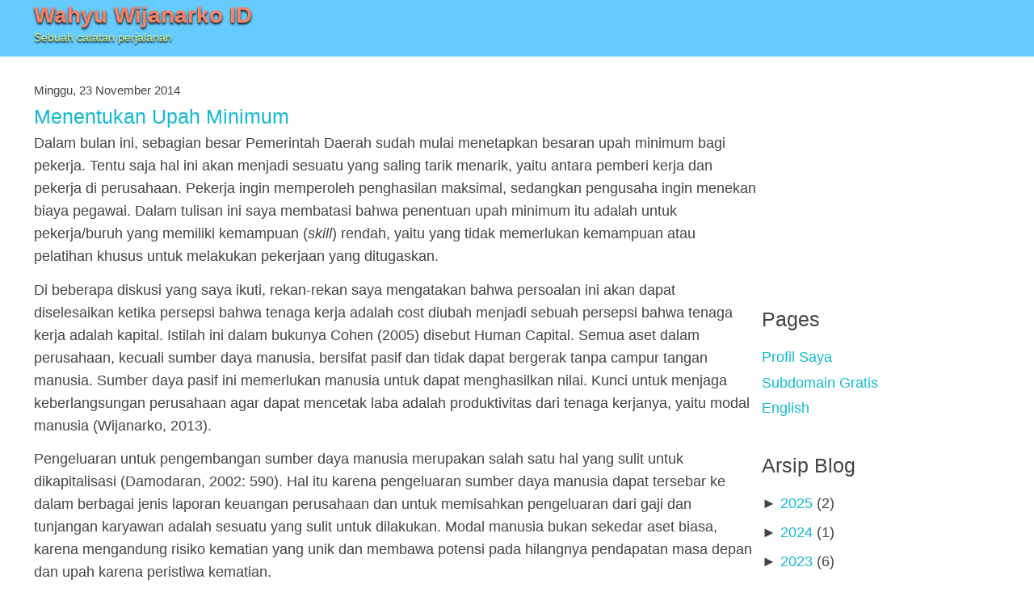

--- FILE ---
content_type: text/html; charset=UTF-8
request_url: https://id.wahyu.com/2014/11/?widgetType=BlogArchive&widgetId=BlogArchive1&action=toggle&dir=open&toggle=YEARLY-1546275600000&toggleopen=MONTHLY-1414774800000
body_size: 20211
content:
<!DOCTYPE html>
<html dir='ltr' xmlns='http://www.w3.org/1999/xhtml' xmlns:b='http://www.google.com/2005/gml/b' xmlns:data='http://www.google.com/2005/gml/data' xmlns:expr='http://www.google.com/2005/gml/expr'>
<head>
<link href='https://www.blogger.com/static/v1/widgets/2944754296-widget_css_bundle.css' rel='stylesheet' type='text/css'/>
<meta content='text/html; charset=UTF-8' http-equiv='Content-Type'/>
<meta content='blogger' name='generator'/>
<link href='https://id.wahyu.com/favicon.ico' rel='icon' type='image/x-icon'/>
<link href='https://id.wahyu.com/2014/11/' rel='canonical'/>
<link rel="alternate" type="application/atom+xml" title="Wahyu Wijanarko ID - Atom" href="https://id.wahyu.com/feeds/posts/default" />
<link rel="alternate" type="application/rss+xml" title="Wahyu Wijanarko ID - RSS" href="https://id.wahyu.com/feeds/posts/default?alt=rss" />
<link rel="service.post" type="application/atom+xml" title="Wahyu Wijanarko ID - Atom" href="https://www.blogger.com/feeds/4360732053544775353/posts/default" />
<!--Can't find substitution for tag [blog.ieCssRetrofitLinks]-->
<meta content='Wahyu Wijanarko adalah blogger dari Indonesia, web programmer, administrator jaringan, mengelola perusahaan IT dan seorang traveller.' name='description'/>
<meta content='https://id.wahyu.com/2014/11/' property='og:url'/>
<meta content='Wahyu Wijanarko ID' property='og:title'/>
<meta content='Wahyu Wijanarko adalah blogger dari Indonesia, web programmer, administrator jaringan, mengelola perusahaan IT dan seorang traveller.' property='og:description'/>
<meta content='width=device-width, initial-scale=1.0, maximum-scale=1.0, user-scalable=no' name='viewport'/>
<title>Wahyu Wijanarko ID: November 2014</title>
<style id='page-skin-1' type='text/css'><!--
html,body,div,span,applet,object,iframe,h1,h2,h3,h4,h5,h6,p,blockquote,pre,a,abbr,acronym,address,big,cite,code,del,dfn,em,img,ins,kbd,q,s,samp,small,strike,strong,sub,sup,tt,var,b,u,i,center,dl,dt,dd,ol,ul,li,fieldset,form,label,legend,table,caption,tbody,tfoot,thead,tr,th,td,article,aside,canvas,details,embed,figure,figcaption,footer,header,hgroup,menu,nav,output,ruby,section,summary,time,mark,audio,video{margin:0;padding:0;border:0;font-size:100%;vertical-align:baseline}article,aside,details,figcaption,figure,footer,header,hgroup,menu,nav,section{display:block}body{background:#fff;color:#444;font-family:Arial,Helvetica,sans-serif;line-height:1em}a,a:link,a:visited{color:#11bad3;text-decoration:none}a:hover,a:active{color:red;text-decoration:none}.separator,.separator a{display:block;max-width:99%;}img{border-width:0;max-width:100%;height:auto;}.header{background-color:#66CCFF;clear:left;height:70px;}.titlewrapper{width:300px;float:left;margin:0;padding:10px 5px 0 5px}.titlewrapper h1{color:#ff805e;font-size:28px;font-weight:700;text-shadow:0 2px 3px #000}.titlewrapper h1 a{color:#ff805e;text-decoration:none}.titlewrapper h2{font-size:14px;font-weight:400;color:#e2e86f;text-shadow:0 2px 2px #000;margin:0;padding:10px 0 0 0 }.outer-wrapper{width:966px;margin:auto}.row{clear:left}.sidebar-wrapper,.main-wrapper{display:inline;float:left}.sidebar-wrapper{width:302px}.main-wrapper{width:664px}.banner-wrap{clear:both;width:728px;padding:5px 0 5px 0;margin:auto}@media screen and (max-width:719px){.banner-wrap{clear:both;width:320px;padding:5px 0 5px 0;margin:auto}.outer-wrapper{width:100%;margin:auto}.row{clear:left}.sidebar-wrapper,.main-wrapper{display:inline;float:left}.sidebar-wrapper{width:100%;margin:auto}.main-wrapper{width:100%}.banner-wrap{clear:both;width:320px;padding:5px 0 5px 0;margin:auto}}@media screen and (min-width:720px){body{font-size:.875em;padding:0}.outer-wrapper{margin:0 auto;padding:0 10px;width:700px}.row{clear:left}.main-wrapper{display:inline;float:left;margin-left:20px}.sidebar-wrapper{min-width:300px}.main-wrapper{min-width:380px}.sidebar-wrapper,.main-wrapper{margin-left:0!important}.row:after{visibility:hidden;display:block;font-size:0;content:" ";clear:both;height:0}}@media screen and (min-width:986px){body{font-size:100%}.outer-wrapper{width:966px}.sidebar-wrapper,.main-wrapper{display:inline;float:left;margin-left:30px}.sidebar-wrapper{width:302px}.main-wrapper{width:664px}.banner-wrap{clear:both;width:728px;padding:5px 0 5px 0;margin:auto}}@media screen and (min-width:1236px){body{font-size:1.125em}.outer-wrapper{width:1206px}.sidebar-wrapper{width:300px}.main-wrapper{width:906px}}h2{margin:1.5em 0 .75em;font:normal normal 141% Arial,Helvetica,sans-serif;}.title{margin:0 .3em 0 .3em}.breadcrumbs{padding:5px 5px 5px 0;margin:0;font-size:80%;line-height:1.4em}.blog-posts{padding:0 5px 0 5px}p.date-header{margin:1.5em 0 .5em;font:normal normal 86% Arial,Helvetica,sans-serif}.post{margin:.5em 0 .5em;padding-bottom:.5em}.post h2{margin:.25em 0 0;padding:0 0 4px;font:normal normal 141% Arial,Helvetica,sans-serif;}.post h2 a,.post h2 a:visited,.post h2 strong{display:block;text-decoration:none}.post-body{margin:0 0 .75em;line-height:1.6em}.post-body p{margin:0 0 .75em}.post-body blockquote{line-height:1.3em}.post-body embed,.post-body iframe,.post-body object{max-width:100%;}.post-footer{margin:.5em .5em 0 0;;font:normal normal 86% Arial,Helvetica,sans-serif;border-bottom:1px dashed #c39c4e}.comment-link{margin:0}.post img{padding:4px;}.post blockquote{margin:1em 20px}.post blockquote p{margin:.75em 0}.post ul,.post ol{margin:2em}.post ul li,.post ol li{padding-left:1em;margin-bottom:.5em}#comments h4{margin:1em 0;font-weight:bold;}#comments-block{margin:1em 0 1.5em;line-height:1.6em}#comments-block .comment-author{margin:.5em 0}#comments-block .comment-body{margin:.25em 0 0}#comments-block .comment-footer{margin:-.25em 0 2em}#comments-block .comment-body p{margin:0 0 .75em}.deleted-comment{font-style:italic;color:gray}#blog-pager-newer-link{float:left}#blog-pager-older-link{float:right}#blog-pager{text-align:center;margin:0 5px 10px 5px}.feed-links{clear:both;line-height:2.5em}.sidebar{width:300px;margin:auto;padding:5px 0 0 0;line-height:1.5em}.sidebar ul{list-style:none;margin:0;padding:0}.sidebar li{margin:0;padding-top:0;padding-right:0;padding-bottom:.25em}.sidebar .widget,.main .widget{margin:0;padding:0}.main .Blog{border-bottom-width:0}.profile-img{float:left;margin-top:0;margin-right:5px;margin-bottom:5px;margin-left:0;padding:4px;}.profile-data{margin:0;font:normal normal 86% Arial,Helvetica,sans-serif;}.profile-datablock{margin:.5em 0 .5em}.profile-textblock{margin:.5em 0;line-height:1.6em}.profile-link{font:normal normal 86% Arial,Helvetica,sans-serif}#footer{clear:both}.menu{padding:20px 0 10px 10px}.menu ul{list-style:none;margin:0;padding:0}.menu li{padding:0;float:left;width:285px}.menu li a{text-decoration:none;margin:0;padding:0}.menu li a:hover,.menu ul li:hover a{text-decoration:none}.tengah{clear:both;padding-top:10px;text-align:center}.smalln{font-size:.8em;font-weight:700}.footer{margin-top:15px;padding:5px;border-top:3px solid #66ccff}blockquote{margin:1em;padding:.5em;background-color:#f6ebc1;overflow-x:auto;}
--></style>
<!--[if lt IE 9 ]> <style type="text/css" media="all">@media screen and (max-width:719px){.banner-wrap{clear:both;width:320px;padding:5px 0 5px 0;margin:auto}.outer-wrapper{width:100%;margin:auto}.row{clear:left}.sidebar-wrapper,.main-wrapper{display:inline;float:left}.sidebar-wrapper{width:100%}.main-wrapper{width:100%}.banner-wrap{clear:both;width:320px;padding:5px 0 5px 0;margin:auto}}@media screen and (min-width:720px){body{font-size:.875em;padding:0}.outer-wrapper{margin:0 auto;padding:0 10px;width:700px}.row{clear:left}.main-wrapper{display:inline;float:left;margin-left:20px}.sidebar-wrapper{min-width:300px}.main-wrapper{min-width:380px}.sidebar-wrapper,.main-wrapper{margin-left:0!important}.row:after{visibility:hidden;display:block;font-size:0;content:&quot; &quot;;clear:both;height:0}}@media screen and (min-width:986px){body{font-size:100%}.outer-wrapper{width:966px}.sidebar-wrapper,.main-wrapper{display:inline;float:left;margin-left:30px}.sidebar-wrapper{width:302px}.main-wrapper{width:664px}.banner-wrap{clear:both;width:728px;padding:5px 0 5px 0;margin:auto}}@media screen and (min-width:1236px){body{font-size:1.125em}.outer-wrapper{width:1206px}.sidebar-wrapper{width:300px}.main-wrapper{width:906px}}</style> <script type="text/javascript">/*<![CDATA[*/if(typeof Object.create!=="function"){Object.create=function(c){function d(){}d.prototype=c;return new d()}}var ua={toString:function(){return navigator.userAgent},test:function(b){return this.toString().toLowerCase().indexOf(b.toLowerCase())>-1}};ua.version=(ua.toString().toLowerCase().match(/[\s\S]+(?:rv|it|ra|ie)[\/: ]([\d.]+)/)||[])[1];ua.webkit=ua.test("webkit");ua.gecko=ua.test("gecko")&&!ua.webkit;ua.opera=ua.test("opera");ua.ie=ua.test("msie")&&!ua.opera;ua.ie6=ua.ie&&document.compatMode&&typeof document.documentElement.style.maxHeight==="undefined";ua.ie7=ua.ie&&document.documentElement&&typeof document.documentElement.style.maxHeight!=="undefined"&&typeof XDomainRequest==="undefined";ua.ie8=ua.ie&&typeof XDomainRequest!=="undefined";var domReady=function(){var c=[];var d=function(){if(!arguments.callee.done){arguments.callee.done=true;for(var a=0;a<c.length;a++){c[a]()}}};if(document.addEventListener){document.addEventListener("DOMContentLoaded",d,false)}if(ua.ie){(function(){try{document.documentElement.doScroll("left")}catch(a){setTimeout(arguments.callee,50);return}d()})();document.onreadystatechange=function(){if(document.readyState==="complete"){document.onreadystatechange=null;d()}}}if(ua.webkit&&document.readyState){(function(){if(document.readyState!=="loading"){d()}else{setTimeout(arguments.callee,10)}})()}window.onload=d;return function(a){if(typeof a==="function"){c[c.length]=a}return a}}();var cssHelper=function(){var A={BLOCKS:/[^\s{][^{]*\{(?:[^{}]*\{[^{}]*\}[^{}]*|[^{}]*)*\}/g,BLOCKS_INSIDE:/[^\s{][^{]*\{[^{}]*\}/g,DECLARATIONS:/[a-zA-Z\-]+[^;]*:[^;]+;/g,RELATIVE_URLS:/url\(['"]?([^\/\)'"][^:\)'"]+)['"]?\)/g,REDUNDANT_COMPONENTS:/(?:\/\*([^*\\\\]|\*(?!\/))+\*\/|@import[^;]+;)/g,REDUNDANT_WHITESPACE:/\s*(,|:|;|\{|\})\s*/g,MORE_WHITESPACE:/\s{2,}/g,FINAL_SEMICOLONS:/;\}/g,NOT_WHITESPACE:/\S+/g};var C,D=false;var F=[];var G=function(a){if(typeof a==="function"){F[F.length]=a}};var I=function(){for(var a=0;a<F.length;a++){F[a](C)}};var J={};var z=function(d,c){if(J[d]){var b=J[d].listeners;if(b){for(var a=0;a<b.length;a++){b[a](c)}}}};var B=function(c,d,f){if(ua.ie&&!window.XMLHttpRequest){window.XMLHttpRequest=function(){return new ActiveXObject("Microsoft.XMLHTTP")}}if(!XMLHttpRequest){return""}var b=new XMLHttpRequest();try{b.open("get",c,true);b.setRequestHeader("X_REQUESTED_WITH","XMLHttpRequest")}catch(a){f();return}var g=false;setTimeout(function(){g=true},5000);document.documentElement.style.cursor="progress";b.onreadystatechange=function(){if(b.readyState===4&&!g){if(!b.status&&location.protocol==="file:"||(b.status>=200&&b.status<300)||b.status===304||navigator.userAgent.indexOf("Safari")>-1&&typeof b.status==="undefined"){d(b.responseText)}else{f()}document.documentElement.style.cursor="";b=null}};b.send("")};var E=function(a){a=a.replace(A.REDUNDANT_COMPONENTS,"");a=a.replace(A.REDUNDANT_WHITESPACE,"$1");a=a.replace(A.MORE_WHITESPACE," ");a=a.replace(A.FINAL_SEMICOLONS,"}");return a};var H={mediaQueryList:function(a){var j={};var b=a.indexOf("{");var f=a.substring(0,b);a=a.substring(b+1,a.length-1);var g=[],h=[];var i=f.toLowerCase().substring(7).split(",");for(var c=0;c<i.length;c++){g[g.length]=H.mediaQuery(i[c],j)}var d=a.match(A.BLOCKS_INSIDE);if(d!==null){for(c=0;c<d.length;c++){h[h.length]=H.rule(d[c],j)}}j.getMediaQueries=function(){return g};j.getRules=function(){return h};j.getListText=function(){return f};j.getCssText=function(){return a};return j},mediaQuery:function(a,b){a=a||"";var i=false,d;var f=[];var g=true;var h=a.match(A.NOT_WHITESPACE);for(var c=0;c<h.length;c++){var j=h[c];if(!d&&(j==="not"||j==="only")){if(j==="not"){i=true}}else{if(!d){d=j}else{if(j.charAt(0)==="("){var k=j.substring(1,j.length-1).split(":");f[f.length]={mediaFeature:k[0],value:k[1]||null}}}}}return{getList:function(){return b||null},getValid:function(){return g},getNot:function(){return i},getMediaType:function(){return d},getExpressions:function(){return f}}},rule:function(b,f){var j={};var d=b.indexOf("{");var c=b.substring(0,d);var a=c.split(",");var i=[];var h=b.substring(d+1,b.length-1).split(";");for(var g=0;g<h.length;g++){i[i.length]=H.declaration(h[g],j)}j.getMediaQueryList=function(){return f||null};j.getSelectors=function(){return a};j.getSelectorText=function(){return c};j.getDeclarations=function(){return i};j.getPropertyValue=function(k){for(var l=0;l<i.length;l++){if(i[l].getProperty()===k){return i[l].getValue()}}return null};return j},declaration:function(a,f){var c=a.indexOf(":");var d=a.substring(0,c);var b=a.substring(c+1);return{getRule:function(){return f||null},getProperty:function(){return d},getValue:function(){return b}}}};var M=function(h){if(typeof h.cssHelperText!=="string"){return}var i={mediaQueryLists:[],rules:[],selectors:{},declarations:[],properties:{}};var b=i.mediaQueryLists;var l=i.rules;var c=h.cssHelperText.match(A.BLOCKS);if(c!==null){for(var a=0;a<c.length;a++){if(c[a].substring(0,7)==="@media "){b[b.length]=H.mediaQueryList(c[a]);l=i.rules=l.concat(b[b.length-1].getRules())}else{l[l.length]=H.rule(c[a])}}}var k=i.selectors;var f=function(n){var o=n.getSelectors();for(var p=0;p<o.length;p++){var m=o[p];if(!k[m]){k[m]=[]}k[m][k[m].length]=n}};for(a=0;a<l.length;a++){f(l[a])}var d=i.declarations;for(a=0;a<l.length;a++){d=i.declarations=d.concat(l[a].getDeclarations())}var j=i.properties;for(a=0;a<d.length;a++){var g=d[a].getProperty();if(!j[g]){j[g]=[]}j[g][j[g].length]=d[a]}h.cssHelperParsed=i;C[C.length]=h;return i};var K=function(a,b){a.cssHelperText=E(b||a.innerHTML);return M(a)};var L=function(){D=true;C=[];var f=[];var d=function(){for(var j=0;j<f.length;j++){M(f[j])}var k=document.getElementsByTagName("style");for(j=0;j<k.length;j++){K(k[j])}D=false;I()};var i=document.getElementsByTagName("link");for(var c=0;c<i.length;c++){var g=i[c];if(g.getAttribute("rel").indexOf("style")>-1&&g.href&&g.href.length!==0&&!g.disabled){f[f.length]=g}}if(f.length>0){var b=0;var h=function(){b++;if(b===f.length){d()}};var a=function(j){var k=j.href;B(k,function(l){l=E(l).replace(A.RELATIVE_URLS,"url("+k.substring(0,k.lastIndexOf("/"))+"/$1)");j.cssHelperText=l;h()},h)};for(c=0;c<f.length;c++){a(f[c])}}else{d()}};var y={mediaQueryLists:"array",rules:"array",selectors:"object",declarations:"array",properties:"object"};var u={mediaQueryLists:null,rules:null,selectors:null,declarations:null,properties:null};var v=function(b,c){if(u[b]!==null){if(y[b]==="array"){return(u[b]=u[b].concat(c))}else{var d=u[b];for(var a in c){if(c.hasOwnProperty(a)){if(!d[a]){d[a]=c[a]}else{d[a]=d[a].concat(c[a])}}}return d}}};var w=function(b){u[b]=(y[b]==="array")?[]:{};for(var a=0;a<C.length;a++){v(b,C[a].cssHelperParsed[b])}return u[b]};domReady(function(){var a=document.body.getElementsByTagName("*");for(var b=0;b<a.length;b++){a[b].checkedByCssHelper=true}if(document.implementation.hasFeature("MutationEvents","2.0")||window.MutationEvent){document.body.addEventListener("DOMNodeInserted",function(c){var d=c.target;if(d.nodeType===1){z("DOMElementInserted",d);d.checkedByCssHelper=true}},false)}else{setInterval(function(){var c=document.body.getElementsByTagName("*");for(var d=0;d<c.length;d++){if(!c[d].checkedByCssHelper){z("DOMElementInserted",c[d]);c[d].checkedByCssHelper=true}}},1000)}});var x=function(a){if(typeof window.innerWidth!="undefined"){return window["inner"+a]}else{if(typeof document.documentElement!="undefined"&&typeof document.documentElement.clientWidth!="undefined"&&document.documentElement.clientWidth!=0){return document.documentElement["client"+a]}}};return{addStyle:function(a,c){var b=document.createElement("style");b.setAttribute("type","text/css");document.getElementsByTagName("head")[0].appendChild(b);if(b.styleSheet){b.styleSheet.cssText=a}else{b.appendChild(document.createTextNode(a))}b.addedWithCssHelper=true;if(typeof c==="undefined"||c===true){cssHelper.parsed(function(d){var g=K(b,a);for(var f in g){if(g.hasOwnProperty(f)){v(f,g[f])}}z("newStyleParsed",b)})}else{b.parsingDisallowed=true}return b},removeStyle:function(a){return a.parentNode.removeChild(a)},parsed:function(a){if(D){G(a)}else{if(typeof C!=="undefined"){if(typeof a==="function"){a(C)}}else{G(a);L()}}},mediaQueryLists:function(a){cssHelper.parsed(function(b){a(u.mediaQueryLists||w("mediaQueryLists"))})},rules:function(a){cssHelper.parsed(function(b){a(u.rules||w("rules"))})},selectors:function(a){cssHelper.parsed(function(b){a(u.selectors||w("selectors"))})},declarations:function(a){cssHelper.parsed(function(b){a(u.declarations||w("declarations"))})},properties:function(a){cssHelper.parsed(function(b){a(u.properties||w("properties"))})},broadcast:z,addListener:function(a,b){if(typeof b==="function"){if(!J[a]){J[a]={listeners:[]}}J[a].listeners[J[a].listeners.length]=b}},removeListener:function(a,b){if(typeof b==="function"&&J[a]){var d=J[a].listeners;for(var c=0;c<d.length;c++){if(d[c]===b){d.splice(c,1);c-=1}}}},getViewportWidth:function(){return x("Width")},getViewportHeight:function(){return x("Height")}}}();domReady(function enableCssMediaQueries(){var t;var v={LENGTH_UNIT:/[0-9]+(em|ex|px|in|cm|mm|pt|pc)$/,RESOLUTION_UNIT:/[0-9]+(dpi|dpcm)$/,ASPECT_RATIO:/^[0-9]+\/[0-9]+$/,ABSOLUTE_VALUE:/^[0-9]*(\.[0-9]+)*$/};var w=[];var q=function(){var a="css3-mediaqueries-test";var c=document.createElement("div");c.id=a;var b=cssHelper.addStyle("@media all and (width) { #"+a+" { width: 1px !important; } }",false);document.body.appendChild(c);var d=c.offsetWidth===1;b.parentNode.removeChild(b);c.parentNode.removeChild(c);q=function(){return d};return d};var r=function(){t=document.createElement("div");t.style.cssText="position:absolute;top:-9999em;left:-9999em;margin:0;border:none;padding:0;width:1em;font-size:1em;";document.body.appendChild(t);if(t.offsetWidth!==16){t.style.fontSize=16/t.offsetWidth+"em"}t.style.width=""};var s=function(a){t.style.width=a;var b=t.offsetWidth;t.style.width="";return b};var u=function(g,h){var l=g.length;var i=(g.substring(0,4)==="min-");var d=(!i&&g.substring(0,4)==="max-");if(h!==null){var j;var k;if(v.LENGTH_UNIT.exec(h)){j="length";k=s(h)}else{if(v.RESOLUTION_UNIT.exec(h)){j="resolution";k=parseInt(h,10);var m=h.substring((k+"").length)}else{if(v.ASPECT_RATIO.exec(h)){j="aspect-ratio";k=h.split("/")}else{if(v.ABSOLUTE_VALUE){j="absolute";k=h}else{j="unknown"}}}}}var n,a;if("device-width"===g.substring(l-12,l)){n=screen.width;if(h!==null){if(j==="length"){return((i&&n>=k)||(d&&n<k)||(!i&&!d&&n===k))}else{return false}}else{return n>0}}else{if("device-height"===g.substring(l-13,l)){a=screen.height;if(h!==null){if(j==="length"){return((i&&a>=k)||(d&&a<k)||(!i&&!d&&a===k))}else{return false}}else{return a>0}}else{if("width"===g.substring(l-5,l)){n=document.documentElement.clientWidth||document.body.clientWidth;if(h!==null){if(j==="length"){return((i&&n>=k)||(d&&n<k)||(!i&&!d&&n===k))}else{return false}}else{return n>0}}else{if("height"===g.substring(l-6,l)){a=document.documentElement.clientHeight||document.body.clientHeight;if(h!==null){if(j==="length"){return((i&&a>=k)||(d&&a<k)||(!i&&!d&&a===k))}else{return false}}else{return a>0}}else{if("device-aspect-ratio"===g.substring(l-19,l)){return j==="aspect-ratio"&&screen.width*k[1]===screen.height*k[0]}else{if("color-index"===g.substring(l-11,l)){var b=Math.pow(2,screen.colorDepth);if(h!==null){if(j==="absolute"){return((i&&b>=k)||(d&&b<k)||(!i&&!d&&b===k))}else{return false}}else{return b>0}}else{if("color"===g.substring(l-5,l)){var c=screen.colorDepth;if(h!==null){if(j==="absolute"){return((i&&c>=k)||(d&&c<k)||(!i&&!d&&c===k))}else{return false}}else{return c>0}}else{if("resolution"===g.substring(l-10,l)){var f;if(m==="dpcm"){f=s("1cm")}else{f=s("1in")}if(h!==null){if(j==="resolution"){return((i&&f>=k)||(d&&f<k)||(!i&&!d&&f===k))}else{return false}}else{return f>0}}else{return false}}}}}}}}};var x=function(d){var a=d.getValid();var b=d.getExpressions();var g=b.length;if(g>0){for(var f=0;f<g&&a;f++){a=u(b[f].mediaFeature,b[f].value)}var c=d.getNot();return(a&&!c||c&&!a)}};var y=function(h){var d=h.getMediaQueries();var f={};for(var g=0;g<d.length;g++){if(x(d[g])){f[d[g].getMediaType()]=true}}var c=[],a=0;for(var b in f){if(f.hasOwnProperty(b)){if(a>0){c[a++]=","}c[a++]=b}}if(c.length>0){w[w.length]=cssHelper.addStyle("@media "+c.join("")+"{"+h.getCssText()+"}",false)}};var z=function(a){for(var b=0;b<a.length;b++){y(a[b])}if(ua.ie){document.documentElement.style.display="block";setTimeout(function(){document.documentElement.style.display=""},0);setTimeout(function(){cssHelper.broadcast("cssMediaQueriesTested")},100)}else{cssHelper.broadcast("cssMediaQueriesTested")}};var A=function(){for(var a=0;a<w.length;a++){cssHelper.removeStyle(w[a])}w=[];cssHelper.mediaQueryLists(z)};var B=0;var C=function(){var b=cssHelper.getViewportWidth();var c=cssHelper.getViewportHeight();if(ua.ie){var a=document.createElement("div");a.style.position="absolute";a.style.top="-9999em";a.style.overflow="scroll";document.body.appendChild(a);B=a.offsetWidth-a.clientWidth;document.body.removeChild(a)}var d;var f=function(){var h=cssHelper.getViewportWidth();var g=cssHelper.getViewportHeight();if(Math.abs(h-b)>B||Math.abs(g-c)>B){b=h;c=g;clearTimeout(d);d=setTimeout(function(){if(!q()){A()}else{cssHelper.broadcast("cssMediaQueriesTested")}},500)}};window.onresize=function(){var g=window.onresize||function(){};return function(){g();f()}}()};var p=document.documentElement;p.style.marginLeft="-32767px";setTimeout(function(){p.style.marginTop=""},20000);return function(){if(!q()){cssHelper.addListener("newStyleParsed",function(a){z(a.cssHelperParsed.mediaQueryLists)});cssHelper.addListener("cssMediaQueriesTested",function(){if(ua.ie){p.style.width="1px"}setTimeout(function(){p.style.width="";p.style.marginLeft=""},0);cssHelper.removeListener("cssMediaQueriesTested",arguments.callee)});r();A()}else{p.style.marginLeft=""}C()}}());try{document.execCommand("BackgroundImageCache",false,true)}catch(e){}(function(q,g){function r(){var a=f.elements;return"string"==typeof a?a.split(" "):a}function l(a){var b=s[a[j]];b||(b={},i++,a[j]=i,s[i]=b);return b}function k(b,c,a){c||(c=g);if(h){return c.createElement(b)}a||(a=l(c));c=a.cache[b]?a.cache[b].cloneNode():o.test(b)?(a.cache[b]=a.createElem(b)).cloneNode():a.createElem(b);return c.canHaveChildren&&!t.test(b)?a.frag.appendChild(c):c}function G(a,b){if(!b.cache){b.cache={},b.createElem=a.createElement,b.createFrag=a.createDocumentFragment,b.frag=b.createFrag()}a.createElement=function(c){return !f.shivMethods?b.createElem(c):k(c,a,b)};a.createDocumentFragment=Function("h,f","return function(){var n=f.cloneNode(),c=n.createElement;h.shivMethods&&("+r().join().replace(/\w+/g,function(c){b.createElem(c);b.frag.createElement(c);return'c("'+c+'")'})+");return n}")(f,b.frag)}function n(c){c||(c=g);var d=l(c);if(f.shivCSS&&!m&&!d.hasCSS){var a,b=c;a=b.createElement("p");b=b.getElementsByTagName("head")[0]||b.documentElement;a.innerHTML="x<style>article,aside,figcaption,figure,footer,header,hgroup,main,nav,section{display:block}mark{background:#FF0;color:#000}</style>";a=b.insertBefore(a.lastChild,b.firstChild);d.hasCSS=!!a}h||G(c,d);return c}var p=q.html5||{},t=/^<|^(?:button|map|select|textarea|object|iframe|option|optgroup)$/i,o=/^(?:a|b|code|div|fieldset|h1|h2|h3|h4|h5|h6|i|label|li|ol|p|q|span|strong|style|table|tbody|td|th|tr|ul)$/i,m,j="_html5shiv",i=0,s={},h;(function(){try{var c=g.createElement("a");c.innerHTML="<xyz></xyz>";m="hidden" in c;var d;if(!(d=1==c.childNodes.length)){g.createElement("a");var a=g.createDocumentFragment();d="undefined"==typeof a.cloneNode||"undefined"==typeof a.createDocumentFragment||"undefined"==typeof a.createElement}h=d}catch(b){h=m=!0}})();var f={elements:p.elements||"abbr article aside audio bdi canvas data datalist details figcaption figure footer header hgroup main mark meter nav output progress section summary time video",version:"3.6.2",shivCSS:!1!==p.shivCSS,supportsUnknownElements:h,shivMethods:!1!==p.shivMethods,type:"default",shivDocument:n,createElement:k,createDocumentFragment:function(u,v){u||(u=g);if(h){return u.createDocumentFragment()}for(var v=v||l(u),a=v.frag.cloneNode(),b=0,c=r(),d=c.length;b<d;b++){a.createElement(c[b])}return a}};q.html5=f;n(g)})(this,document);/*]]>*/</script> <![endif]-->
<script type='text/javascript'>
        (function(i,s,o,g,r,a,m){i['GoogleAnalyticsObject']=r;i[r]=i[r]||function(){
        (i[r].q=i[r].q||[]).push(arguments)},i[r].l=1*new Date();a=s.createElement(o),
        m=s.getElementsByTagName(o)[0];a.async=1;a.src=g;m.parentNode.insertBefore(a,m)
        })(window,document,'script','https://www.google-analytics.com/analytics.js','ga');
        ga('create', 'UA-3013796-3', 'auto', 'blogger');
        ga('blogger.send', 'pageview');
      </script>
<link href='https://www.blogger.com/dyn-css/authorization.css?targetBlogID=4360732053544775353&amp;zx=e3d83f1e-8f0f-4457-b1a2-6fbbf63e4813' media='none' onload='if(media!=&#39;all&#39;)media=&#39;all&#39;' rel='stylesheet'/><noscript><link href='https://www.blogger.com/dyn-css/authorization.css?targetBlogID=4360732053544775353&amp;zx=e3d83f1e-8f0f-4457-b1a2-6fbbf63e4813' rel='stylesheet'/></noscript>
<meta name='google-adsense-platform-account' content='ca-host-pub-1556223355139109'/>
<meta name='google-adsense-platform-domain' content='blogspot.com'/>

<!-- data-ad-client=ca-pub-9626392179045552 -->

</head>
<body>
<div class='header section' id='header'><div class='widget Header' data-version='1' id='Header1'>
<div class='outer-wrapper'>
<div class='titlewrapper'>
<h1>
<a href='https://id.wahyu.com/'>Wahyu Wijanarko ID</a>
</h1>
<h2>Sebuah catatan perjalanan</h2>
</div>
</div>
</div></div>
<div class='outer-wrapper'>
<div class='banner-wrap' id='bannergrid'></div>
<div class='row' id='content-wrapper'>
<div class='main-wrapper'>
<div class='main section' id='main'><div class='widget Blog' data-version='1' id='Blog1'>
<div class='blog-posts hfeed'>
<!--Can't find substitution for tag [adStart]-->
<p class='date-header'>Minggu, 23 November 2014</p>
<div class='post hentry' itemscope='itemscope' itemtype='http://schema.org/BlogPosting'>
<a name='1078958837058780433'></a>
<h2 class='post-title entry-title'>
<a href='https://id.wahyu.com/2014/11/menentukan-upah-minimum.html'>Menentukan Upah Minimum</a>
</h2>
<div class='post-header-line-1'></div>
<div class='post-body entry-content'>
<p>Dalam bulan ini, sebagian besar Pemerintah Daerah sudah mulai menetapkan besaran upah minimum bagi pekerja. Tentu saja hal ini akan menjadi sesuatu yang saling tarik menarik, yaitu antara pemberi kerja dan pekerja di perusahaan. Pekerja ingin memperoleh penghasilan maksimal, sedangkan pengusaha ingin menekan biaya pegawai. Dalam tulisan ini saya membatasi bahwa penentuan upah minimum itu adalah untuk pekerja/buruh yang memiliki kemampuan (<em>skill</em>) rendah, yaitu yang tidak memerlukan kemampuan atau pelatihan khusus untuk melakukan pekerjaan yang ditugaskan.</p> <p>Di beberapa diskusi yang saya ikuti, rekan-rekan saya mengatakan bahwa persoalan ini akan dapat diselesaikan ketika persepsi bahwa tenaga kerja adalah cost diubah menjadi sebuah persepsi bahwa tenaga kerja adalah kapital. Istilah ini dalam bukunya Cohen (2005) disebut Human Capital. Semua aset dalam perusahaan, kecuali sumber daya manusia, bersifat pasif dan tidak dapat bergerak tanpa campur tangan manusia. Sumber daya pasif ini memerlukan manusia untuk dapat menghasilkan nilai. Kunci untuk menjaga keberlangsungan perusahaan agar dapat mencetak laba adalah produktivitas dari tenaga kerjanya, yaitu modal manusia (Wijanarko, 2013).</p> <p>Pengeluaran untuk pengembangan sumber daya manusia merupakan salah satu hal yang sulit untuk dikapitalisasi (Damodaran, 2002: 590). Hal itu karena pengeluaran sumber daya manusia dapat tersebar ke dalam berbagai jenis laporan keuangan perusahaan dan untuk memisahkan pengeluaran dari gaji dan tunjangan karyawan adalah sesuatu yang sulit untuk dilakukan. Modal manusia bukan sekedar aset biasa, karena mengandung risiko kematian yang unik dan membawa potensi pada hilangnya pendapatan masa depan dan upah karena peristiwa kematian.</p> <p>Kembali ke kasus upah minimum, misalnya persepsinya dipidah menjadi <em>human capital</em>, masih akan ada masalah yang mengikuti, yaitu pada proses valuasi dari <em>human capital</em> ini. Dalam dunia penilaian aset, cara untuk memperoleh nilai suatu benda apapun, baik yang berwujud maupun tidak berwujud ada 3, yaitu: pendekatan pasar, pendekatan pendapatan, dan pendekatan biaya.</p> <p>Pendekatan pasar digunakan dengan membandingkan nilai transaksi yang terjadi di pasar untuk aset yang sejenis. Biasanya pendekatan pasar ini akan terkait dengan penawaran (<em>supply</em>) dan permintaan (<em>demmand</em>) di pasar. Mengenai tenaga kerja, apa yang saya lihat adalah permintaan tenaga kerja berkemampuan rendah jumlahnya adalah terbatas, sedangkan pencari kerja melimpah. Dalam hal ini pengusaha yang memerlukan pekerja berkemampuan rendah berada pada posisi tawar yang lebih tinggi. Boleh dikatakan, dalam benak pengusaha adalah &#8220;jika tidak mau dengan gaji segitu ya kita cari orang lain&#8221;, karena persediaan di pasar tenaga kerja masih banyak. Untung saja pekerja ini dilindungi dengan upah minimum oleh Pemerintah.</p> <p>Pendekatan pendapatan biasanya digunakan untuk menilai sebuah perusahaan. Namun, dalam dunia tenaga kerja, pengusaha bisa menilai dengan memperkirakan pendapatan yang sudah atau akan diperoleh jika mengambil seorang karyawan untuk bekerja di perusahaannya.</p> <p>Pendekatan biaya dalam human capital digunakan untuk menilai karyawan berdasarkan biaya yang diperlukan sampai karyawan yang dimaksud bisa bekerja sesuai dengan skill yang diharapkan. Misalnya biaya transfer/pembelian pemain (dalam perusahaan/klub olah raga), biaya pelatihan, dan biaya lain yang dikeluarkan untuk dapat memperoleh karyawan tersebut untuk siap bekerja. Pendekatan biaya juga termasuk menghitung besaran uang yang diperlukan untuk mempertahankan karyawan tersebut. Nah, mengenai persepsi cost diubah menjadi capital ini akan menjadi <em>infinite loop</em> di sini, karena ternyata salah satu metode untuk menilai human capital adalah dengan pendekatan biaya.</p> <p>Kesimpulan saya, permasalahan upah minimum ini akan selesai ketika jumlah permintaan melebihi jumlah penawaran tenaga kerja. Perusahaan akan mempertahankan staf dengan memberi gaji yang bagus agar tidak berpindah, sedangkan karyawan akan memiliki &#8216;harga diri&#8217; untuk berani berkata, &#8220;Saya resign dan pindah dari sini karena gaji di sini menurut saya terlalu kecil!&#8221; Dan di dunia pekerja dengan keterampilan rendah, hal ini belum akan terjadi, karena penawaran tenaga kerja terus melimpah. Itu saja yang dari dalam negeri, belum buruh dari luar negeri yang ingin bekerja di Indonesia.</p> <p>Nah, apakah para pekerja yang sekarang ini berdemo di jalan meminta kenaikan upah minimum itu akan berani berkata seperti itu? Tentu saja bisa, asalkan mau meningkatkan skill, dengan melihat peluang pada bidang-bidang tertentu yang permintaan tenaga kerjanya masih cukup tinggi, sehingga dengan permintaan tinggi, &#8216;harga jual&#8217; diri kita akan tinggi.</p> <p>Selamat berjuang!</p> <p>Referensi:</p> <ul> <li>Cohen, J.A. 2005. Intangible Assets: Valuation and Economic Benefit. Willey Finance, USA.</li> <li>Damodaran, Aswath. 2002. Investment Valuation: Tools and Techniques for Determining the Value of Any Asset. John Willey &amp; Sons Inc., New York.</li> <li>Wijanarko, W. 2013. Analisis Perlindungan Aset Tidak Berwujud pada Perusahaan Rintisan di Bidang Teknologi Informasi di Indonesia. MEP UGM.</li></ul>  
<div style='clear: both;'></div>
</div>
<div class='post-footer'>
<div class='post-footer-line post-footer-line-1'><span class='post-author vcard'>
Diposting oleh
<span class='fn'><a href='https://www.blogger.com/profile/17925016900228098380' itemprop='author' rel='author' title='Wahyu Wijanarko'>Wahyu Wijanarko</a></span>
</span>
<span class='post-timestamp'>
di
<a class='timestamp-link' href='https://id.wahyu.com/2014/11/menentukan-upah-minimum.html' rel='bookmark' title='permanent link'><abbr class='published updated' title='2014-11-23T05:52:00+07:00'>05.52</abbr></a>
</span>
<span class='post-comment-link'>
<a class='comment-link' href='https://id.wahyu.com/2014/11/menentukan-upah-minimum.html#comment-form' onclick=''>1 komentar</a>
</span>
<span class='post-icons'>
<span class='item-control blog-admin pid-191497600'>
<a href='https://www.blogger.com/post-edit.g?blogID=4360732053544775353&postID=1078958837058780433&from=pencil' title='Edit Entri'>
<img alt="" class="icon-action" height="18" src="//www.blogger.com/img/icon18_edit_allbkg.gif" width="18">
</a>
</span>
</span>
<span class='post-backlinks post-comment-link'>
</span>
</div>
<div class='post-footer-line post-footer-line-3'></div><div class='post-share-buttons goog-inline-block'>
<a class='goog-inline-block share-button sb-email' href='https://www.blogger.com/share-post.g?blogID=4360732053544775353&postID=1078958837058780433&target=email' target='_blank' title='Kirimkan Ini lewat Email'><span class='share-button-link-text'>Kirimkan Ini lewat Email</span></a><a class='goog-inline-block share-button sb-blog' href='https://www.blogger.com/share-post.g?blogID=4360732053544775353&postID=1078958837058780433&target=blog' onclick='window.open(this.href, "_blank", "height=270,width=475"); return false;' target='_blank' title='BlogThis!'><span class='share-button-link-text'>BlogThis!</span></a><a class='goog-inline-block share-button sb-twitter' href='https://www.blogger.com/share-post.g?blogID=4360732053544775353&postID=1078958837058780433&target=twitter' target='_blank' title='Bagikan ke X'><span class='share-button-link-text'>Bagikan ke X</span></a><a class='goog-inline-block share-button sb-facebook' href='https://www.blogger.com/share-post.g?blogID=4360732053544775353&postID=1078958837058780433&target=facebook' onclick='window.open(this.href, "_blank", "height=430,width=640"); return false;' target='_blank' title='Berbagi ke Facebook'><span class='share-button-link-text'>Berbagi ke Facebook</span></a><a class='goog-inline-block share-button sb-pinterest' href='https://www.blogger.com/share-post.g?blogID=4360732053544775353&postID=1078958837058780433&target=pinterest' target='_blank' title='Bagikan ke Pinterest'><span class='share-button-link-text'>Bagikan ke Pinterest</span></a>
</div></div>
</div>
<p class='date-header'>Sabtu, 08 November 2014</p>
<div class='post hentry' itemscope='itemscope' itemtype='http://schema.org/BlogPosting'>
<a name='7688008569077880994'></a>
<h2 class='post-title entry-title'>
<a href='https://id.wahyu.com/2014/11/menginap-di-bandara.html'>Menginap di Bandara</a>
</h2>
<div class='post-header-line-1'></div>
<div class='post-body entry-content'>
<p dir="ltr">Transit di bandara merupakan salah satu cara untuk menyambungkan penerbangan dari kota satu ke kota lain. Biasanya transit diperlukan jika tidak ada rute langsung yang melayani antara bandara keberangkatan dan bandara tujuan. Misalnya, saya saat ini sedang transit di Makassar karena melakukan&#160; perjalanan dari Yogyakarta ke Jayapura. Beberapa bandara hub yang bisa menyambungkan antara Jogja dan Jayapura adalah Jakarta, Surabaya, Denpasar, dan Makassar dengan berbagai pilihan maskapai di antaranya adalah: Lion Air, Sriwijaya Air, Batik Air, dan Garuda Indonesia.</p>
<p dir="ltr">Transit biasanya akan memakan waktu antara 30 menit sampai berjam-jam. Nah, tantangan akan timbul ketika transit dilakukan lebih dari 4 jam. Beberapa rekan saya bercerita bahwa mereka memilih untuk sewa taksi lalu jalan keliling kota. Beberapa lagi memilih untuk bertahan di bandara.</p>
<p dir="ltr">Di&#160; bandara Sultan Hasanuddin (UPG) di Maros, atau bahasa dagangnya adalah di Makassar, banyak fasilitas yang bisa dimanfaatkan selama transit, baik yang gratis maupun berbayar. Untuk fasilitas gratis, penumpang transit bisa memanfaatkan waktu dengan duduk di ruang tunggu atau berjalan keliling area terminal. Di siang hari ada live performance musik khas dari Sulawesi Selatan. Bagi yang badannya terasa lengket karena perjalanan panjang, tersedia fasilitas shower untuk mandi di dalam terminal. Bagi yang sudah menyisihkan uang untuk transit, di dalam bandara ada kedai kopi, restoran, executive lounge, dan juga hotel transit.</p>
<p dir="ltr">Hotel transit d'Prima by Home Inn ini terletak di dekat area keberangkatan nomor 5. Menurut informasi yang saya peroleh, tarif hotel ini dihitung untuk per 6 jam, dengan asumsi bahwa biasanya transit yang normal dilakukan tidak lebih dari 6 jam. Dengan menginap di hotel transit ini penumpang maskapai bisa istirahat di dalam kamar di area bandara tanpa terganggu privasinya.</p>
<p dir="ltr">Saya pernah sekali merasakan menginap di hotel transit <a href="http://id.wahyu.com/2014/09/penerbangan-dari-jayapura-ke-medan.html">ketika di Medan</a>, namun belum pernah mencoba fasilitas hotel transit di bandara Makassar ini karena tidak transit lebih dari 4 jam. Saya juga belum pernah menggunakan fasilitas shower karena saya yakin bahwa badan masih terasa segar.<br>
</p>
<div class="separator" style="clear: both; text-align: center;"> <a href="https://blogger.googleusercontent.com/img/b/R29vZ2xl/AVvXsEj1xBgFktppVsZsxlXC9Zx8faqfO5LExnPhbk3sTJh1PQ73cAkdtb5kOSOJobVDKwXjyt6hffyDsfstellcOnC15N6KqNbijbQ9Dgz1QV5e7u3rgEYL8HvT-2sm0jsZBVcUmbkHF2Jxcj0/s1600/20141108_231030.jpg" imageanchor="1" style="margin-left: 1em; margin-right: 1em;"> <img border="0" src="https://blogger.googleusercontent.com/img/b/R29vZ2xl/AVvXsEj1xBgFktppVsZsxlXC9Zx8faqfO5LExnPhbk3sTJh1PQ73cAkdtb5kOSOJobVDKwXjyt6hffyDsfstellcOnC15N6KqNbijbQ9Dgz1QV5e7u3rgEYL8HvT-2sm0jsZBVcUmbkHF2Jxcj0/s640/20141108_231030.jpg"> </a> </div>
<div style='clear: both;'></div>
</div>
<div class='post-footer'>
<div class='post-footer-line post-footer-line-1'><span class='post-author vcard'>
Diposting oleh
<span class='fn'><a href='https://www.blogger.com/profile/17925016900228098380' itemprop='author' rel='author' title='Wahyu Wijanarko'>Wahyu Wijanarko</a></span>
</span>
<span class='post-timestamp'>
di
<a class='timestamp-link' href='https://id.wahyu.com/2014/11/menginap-di-bandara.html' rel='bookmark' title='permanent link'><abbr class='published updated' title='2014-11-08T21:44:00+07:00'>21.44</abbr></a>
</span>
<span class='post-comment-link'>
<a class='comment-link' href='https://id.wahyu.com/2014/11/menginap-di-bandara.html#comment-form' onclick=''>0
komentar</a>
</span>
<span class='post-icons'>
<span class='item-control blog-admin pid-191497600'>
<a href='https://www.blogger.com/post-edit.g?blogID=4360732053544775353&postID=7688008569077880994&from=pencil' title='Edit Entri'>
<img alt="" class="icon-action" height="18" src="//www.blogger.com/img/icon18_edit_allbkg.gif" width="18">
</a>
</span>
</span>
<span class='post-backlinks post-comment-link'>
</span>
</div>
<div class='post-footer-line post-footer-line-3'></div><div class='post-share-buttons goog-inline-block'>
<a class='goog-inline-block share-button sb-email' href='https://www.blogger.com/share-post.g?blogID=4360732053544775353&postID=7688008569077880994&target=email' target='_blank' title='Kirimkan Ini lewat Email'><span class='share-button-link-text'>Kirimkan Ini lewat Email</span></a><a class='goog-inline-block share-button sb-blog' href='https://www.blogger.com/share-post.g?blogID=4360732053544775353&postID=7688008569077880994&target=blog' onclick='window.open(this.href, "_blank", "height=270,width=475"); return false;' target='_blank' title='BlogThis!'><span class='share-button-link-text'>BlogThis!</span></a><a class='goog-inline-block share-button sb-twitter' href='https://www.blogger.com/share-post.g?blogID=4360732053544775353&postID=7688008569077880994&target=twitter' target='_blank' title='Bagikan ke X'><span class='share-button-link-text'>Bagikan ke X</span></a><a class='goog-inline-block share-button sb-facebook' href='https://www.blogger.com/share-post.g?blogID=4360732053544775353&postID=7688008569077880994&target=facebook' onclick='window.open(this.href, "_blank", "height=430,width=640"); return false;' target='_blank' title='Berbagi ke Facebook'><span class='share-button-link-text'>Berbagi ke Facebook</span></a><a class='goog-inline-block share-button sb-pinterest' href='https://www.blogger.com/share-post.g?blogID=4360732053544775353&postID=7688008569077880994&target=pinterest' target='_blank' title='Bagikan ke Pinterest'><span class='share-button-link-text'>Bagikan ke Pinterest</span></a>
</div></div>
</div>
<p class='date-header'>Rabu, 05 November 2014</p>
<div class='post hentry' itemscope='itemscope' itemtype='http://schema.org/BlogPosting'>
<a name='2146518275024765592'></a>
<h2 class='post-title entry-title'>
<a href='https://id.wahyu.com/2014/11/jogja-berhati-nyam-nyam.html'>Jogja Berhati Nyam-nyam</a>
</h2>
<div class='post-header-line-1'></div>
<div class='post-body entry-content'>
<p>Saya mendengar <em>glenak-glenik</em> dari banyak rekan mengenai kondisi Jogja beberapa waktu terakhir ini. Selain musim kemarau panjang dan terasa gerah, banyak yang mengeluh sumur yang mereka miliki <em>asat</em> alias kering. Keluarga saya sendiri juga merasakan kekeringan ini sampai harus memanggil tukang sumur untuk menambah kedalaman sumur yang ada di belakang rumah kami.</p> <p><a href="http://static.wahyu.com/uploads/Jogja-Berhati-Nyam-nyam_912C/20141105_110915.jpg"><img alt="Jl. Taman Siswa Yogyakarta" border="0" height="576" src="https://lh3.googleusercontent.com/blogger_img_proxy/AEn0k_u4tH-zxXqanrpJE0D6GnZ0tIaB6i6JlTtJKdh8xQTHhitk65tCfpsC32pxCussnxbvT5ccgZe-JVY61DP7gBcimHvZiZu5em_0r_CQynsliirbSUCXpY7BAwk8Kr4I5ZQXtkp6obtqpdGxXT2HwJkwcAGWxlv5zhNU=s0-d" style="border-top: 0px; border-right: 0px; background-image: none; border-bottom: 0px; padding-top: 0px; padding-left: 0px; border-left: 0px; display: inline; padding-right: 0px" title="Jl. Taman Siswa Yogyakarta" width="1024"></a></p> <p>Permasalahan di Jogja di mata saya saat ini adalah pada masalah pangan, lingkungan hidup, tempat tinggal, transportasi, dan pendidikan. Masalahnya, semua hal tersebut saling berkaitan. Swasembada pangan memerlukan lahan yang cukup luas untuk dapat menanam bahan pangan. Masalahnya, sawah yang ada sekarang sudah bergeser menjadi banyak perumahan. Perumahan yang dibangun juga tidak tanggung-tanggung dengan memakan hampir luas tanah kavling itu menjadi bangunan. Kalaupun tidak menjadi bangunan, luas tanah yang tersisa dijadikan carport atau ditutup dengan semen atau konblok. Air susah meresap, dan tanaman besar nyaris mustahil bisa tumbuh di lapisan semen itu.</p> <p>Solusinya? Saya pribadi mendukung kalau salah satu solusinya adalah membangun secara vertikal, atau dikatakan sebagai rumah susun. Kalau istilah orang berduit disebut sebagai apartemen. Mungkin banyak orang Jogja yang belum siap dengan konsep rumah susun ini, meskipun pemerintah di Yogyakarta juga sudah bertahun-tahun mencoba membangun beberapa hunian rumah susun bagi masyarakat dengan biaya sewa yang murah. Ketika ide ini digulirkan, banyak juga yang protes karena dianggap tidak ramah lingkungan. Sekarang solusinya bagaimana? Kebun di pinggiran yang masih murah dibeli lalu dijadikan perumahan? Berarti lahan akan semakin habis? Misalnya saya punya lahan kebun seluas 5000 meter persegi. Karena tidak suka bangun vertikal, saya bagi tanah 5000 meter itu menjadi kavling masing-masing 150 meter persegi dengan fasilitas untuk jalan 20 persen. Saya akan bisa membangun sekitar 26 rumah kavling dengan tipe 45/150 di tanah itu.</p> <p>Jika vertikal? Misalnya saya ingin membuat tempat tinggal dengan ukuran yang sama (tipe 45), saya akan mengambil 1000 meter tapak tanah, lalu saya bangun rumah susun vertikal, misalnya 10 lantai, masing-masing lantai berisi 10 tempat tinggal dan memerlukan lebar total 450 meter persegi, separuhnya yang 550 meter adalah untuk fasilitas umum di gedung itu (lorong, mekanikal, parkir, elektrikal, dll). Maka saya akan memerlukan tanah seluar 1000 meter persegi untuk menyediakan 100 unit rumah tinggal. Sisanya yang 4000 meter tadi masih bisa ditanami pohon, dan jadi playground untuk warga yang tinggal di situ. Sebagai catatan, saya tidak tahu itungan pasnya, namun saya hanya menghitung bahwa pembangunan secara vertikal akan menghemat tapak tanah yang terpakai, sehingga tapak tanah yang nganggur ini juga bisa digunakan sebagai lahan hijau.</p> <p>Ketika saya mendiskusikan ini, ada lagi yang protes jika rumah susun itu susah <em>srawung</em> atau bergaul. Lha yang di perumahan saja sudah bergaul. Tetapi menurut saya itu bisa diatasi jika rumah susun dibuat masing-masing memiliki teras dengan akses masuk lewat depan, bukan masuk lewat lorong di dalam, sehingga penghuni bisa tetap duduk di teras depan tempat tinggal masing-masing sambil bisa saling menyapa dengan tetangga sebelah. Selain itu saya optimis jika arsitek atau orang sipil bisa membuat bagaimana sirkulasi udara tetap segar meskipun tidak pakai AC.</p> <p>Selain kebutuhan, orang Jogja juga ditantang untuk membedakan antara kebutuhan dan keinginan. Banyak keluarga yang mampu untuk membeli rumah lebih dari kebutuhannya dengan dalih investasi, sehingga banyak rumah mereka yang tidak disewakan menjadi kosong dan tidak berpenghuni. Banyak yang membeli apartemen namun tidak ditinggali. Saya rasa itu yang membuat semakin sempitnya lahan untuk perumahan.</p> <p>Pemerintah juga harus tegas untuk mengatur tata ruang wilayah, mana yang boleh menjadi bangunan, dan mana yang tidak boleh. Saya yakin jika Jogja itu istimewa karena orangnya. Dengan kebutuhan tempat tinggal seiring jumlah penduduk yang semakin banyak, maka keistimewaan orang Jogja ditantang dengan kreatif memberikan solusi. Marilah kita urun rembug.</p>  
<div style='clear: both;'></div>
</div>
<div class='post-footer'>
<div class='post-footer-line post-footer-line-1'><span class='post-author vcard'>
Diposting oleh
<span class='fn'><a href='https://www.blogger.com/profile/17925016900228098380' itemprop='author' rel='author' title='Wahyu Wijanarko'>Wahyu Wijanarko</a></span>
</span>
<span class='post-timestamp'>
di
<a class='timestamp-link' href='https://id.wahyu.com/2014/11/jogja-berhati-nyam-nyam.html' rel='bookmark' title='permanent link'><abbr class='published updated' title='2014-11-05T09:19:00+07:00'>09.19</abbr></a>
</span>
<span class='post-comment-link'>
<a class='comment-link' href='https://id.wahyu.com/2014/11/jogja-berhati-nyam-nyam.html#comment-form' onclick=''>0
komentar</a>
</span>
<span class='post-icons'>
<span class='item-control blog-admin pid-191497600'>
<a href='https://www.blogger.com/post-edit.g?blogID=4360732053544775353&postID=2146518275024765592&from=pencil' title='Edit Entri'>
<img alt="" class="icon-action" height="18" src="//www.blogger.com/img/icon18_edit_allbkg.gif" width="18">
</a>
</span>
</span>
<span class='post-backlinks post-comment-link'>
</span>
</div>
<div class='post-footer-line post-footer-line-3'></div><div class='post-share-buttons goog-inline-block'>
<a class='goog-inline-block share-button sb-email' href='https://www.blogger.com/share-post.g?blogID=4360732053544775353&postID=2146518275024765592&target=email' target='_blank' title='Kirimkan Ini lewat Email'><span class='share-button-link-text'>Kirimkan Ini lewat Email</span></a><a class='goog-inline-block share-button sb-blog' href='https://www.blogger.com/share-post.g?blogID=4360732053544775353&postID=2146518275024765592&target=blog' onclick='window.open(this.href, "_blank", "height=270,width=475"); return false;' target='_blank' title='BlogThis!'><span class='share-button-link-text'>BlogThis!</span></a><a class='goog-inline-block share-button sb-twitter' href='https://www.blogger.com/share-post.g?blogID=4360732053544775353&postID=2146518275024765592&target=twitter' target='_blank' title='Bagikan ke X'><span class='share-button-link-text'>Bagikan ke X</span></a><a class='goog-inline-block share-button sb-facebook' href='https://www.blogger.com/share-post.g?blogID=4360732053544775353&postID=2146518275024765592&target=facebook' onclick='window.open(this.href, "_blank", "height=430,width=640"); return false;' target='_blank' title='Berbagi ke Facebook'><span class='share-button-link-text'>Berbagi ke Facebook</span></a><a class='goog-inline-block share-button sb-pinterest' href='https://www.blogger.com/share-post.g?blogID=4360732053544775353&postID=2146518275024765592&target=pinterest' target='_blank' title='Bagikan ke Pinterest'><span class='share-button-link-text'>Bagikan ke Pinterest</span></a>
</div></div>
</div>
<!--Can't find substitution for tag [adEnd]-->
</div>
<div class='blog-pager' id='blog-pager'>
<span id='blog-pager-newer-link'>
<a class='blog-pager-newer-link' href='https://id.wahyu.com/search?updated-max=2015-09-27T06:20:00%2B07:00&max-results=3&reverse-paginate=true' id='Blog1_blog-pager-newer-link' title='Postingan Lebih Baru'>&#171;&nbsp;Postingan Lebih Baru</a>
</span>
<span id='blog-pager-older-link'>
<a class='blog-pager-older-link' href='https://id.wahyu.com/search?updated-max=2014-11-05T09:19:00%2B07:00&max-results=3' id='Blog1_blog-pager-older-link' title='Postingan Lama'>Postingan Lama&nbsp;&#187;</a>
</span>
</div>
<div class='clear'></div>
</div></div>
</div>
<div class='sidebar-wrapper'>
<div class='sidebar section' id='sidebar'><div class='widget HTML' data-version='1' id='HTML1'>
<div class='widget-content'>
<script async src="//pagead2.googlesyndication.com/pagead/js/adsbygoogle.js"></script>
<!-- Wahyu 300 x 250 -->
<ins class="adsbygoogle"
     style="display:inline-block;width:300px;height:250px"
     data-ad-client="ca-pub-9626392179045552"
     data-ad-slot="4264055760"></ins>
<script>
(adsbygoogle = window.adsbygoogle || []).push({});
</script>
<script src="https://apis.google.com/js/platform.js"></script>

<div class="g-ytsubscribe" data-channelid="UCEfr97Rp-pJC-9arhEfPkSA" data-layout="full" data-count="default"></div>
</div>
<div class='clear'></div>
</div><div class='widget PageList' data-version='1' id='PageList1'>
<h2>Pages</h2>
<div class='widget-content'>
<ul>
<li>
<a href='https://id.wahyu.com/p/profil-saya.html'>Profil Saya</a>
</li>
<li>
<a href='https://id.wahyu.com/p/subdomain-gratis.html'>Subdomain Gratis</a>
</li>
<li>
<a href='https://en.wahyu.com'>English</a>
</li>
</ul>
<div class='clear'></div>
</div>
</div><div class='widget BlogArchive' data-version='1' id='BlogArchive1'>
<h2>Arsip Blog</h2>
<div class='widget-content'>
<div id='ArchiveList'>
<div id='BlogArchive1_ArchiveList'>
<ul>
<li class='archivedate collapsed'>
<a class='toggle' href='//id.wahyu.com/2014/11/?widgetType=BlogArchive&widgetId=BlogArchive1&action=toggle&dir=open&toggle=YEARLY-1735664400000&toggleopen=MONTHLY-1414774800000'>
<span class='zippy'>

              &#9658;
            
</span>
</a>
<a class='post-count-link' href='https://id.wahyu.com/2025/'>2025</a>
<span class='post-count' dir='ltr'>(2)</span>
<ul>
<li class='archivedate collapsed'>
<a class='toggle' href='//id.wahyu.com/2014/11/?widgetType=BlogArchive&widgetId=BlogArchive1&action=toggle&dir=open&toggle=MONTHLY-1753981200000&toggleopen=MONTHLY-1414774800000'>
<span class='zippy'>

              &#9658;
            
</span>
</a>
<a class='post-count-link' href='https://id.wahyu.com/2025/08/'>Agustus</a>
<span class='post-count' dir='ltr'>(1)</span>
</li>
</ul>
<ul>
<li class='archivedate collapsed'>
<a class='toggle' href='//id.wahyu.com/2014/11/?widgetType=BlogArchive&widgetId=BlogArchive1&action=toggle&dir=open&toggle=MONTHLY-1740762000000&toggleopen=MONTHLY-1414774800000'>
<span class='zippy'>

              &#9658;
            
</span>
</a>
<a class='post-count-link' href='https://id.wahyu.com/2025/03/'>Maret</a>
<span class='post-count' dir='ltr'>(1)</span>
</li>
</ul>
</li>
</ul>
<ul>
<li class='archivedate collapsed'>
<a class='toggle' href='//id.wahyu.com/2014/11/?widgetType=BlogArchive&widgetId=BlogArchive1&action=toggle&dir=open&toggle=YEARLY-1704042000000&toggleopen=MONTHLY-1414774800000'>
<span class='zippy'>

              &#9658;
            
</span>
</a>
<a class='post-count-link' href='https://id.wahyu.com/2024/'>2024</a>
<span class='post-count' dir='ltr'>(1)</span>
<ul>
<li class='archivedate collapsed'>
<a class='toggle' href='//id.wahyu.com/2014/11/?widgetType=BlogArchive&widgetId=BlogArchive1&action=toggle&dir=open&toggle=MONTHLY-1732986000000&toggleopen=MONTHLY-1414774800000'>
<span class='zippy'>

              &#9658;
            
</span>
</a>
<a class='post-count-link' href='https://id.wahyu.com/2024/12/'>Desember</a>
<span class='post-count' dir='ltr'>(1)</span>
</li>
</ul>
</li>
</ul>
<ul>
<li class='archivedate collapsed'>
<a class='toggle' href='//id.wahyu.com/2014/11/?widgetType=BlogArchive&widgetId=BlogArchive1&action=toggle&dir=open&toggle=YEARLY-1672506000000&toggleopen=MONTHLY-1414774800000'>
<span class='zippy'>

              &#9658;
            
</span>
</a>
<a class='post-count-link' href='https://id.wahyu.com/2023/'>2023</a>
<span class='post-count' dir='ltr'>(6)</span>
<ul>
<li class='archivedate collapsed'>
<a class='toggle' href='//id.wahyu.com/2014/11/?widgetType=BlogArchive&widgetId=BlogArchive1&action=toggle&dir=open&toggle=MONTHLY-1696093200000&toggleopen=MONTHLY-1414774800000'>
<span class='zippy'>

              &#9658;
            
</span>
</a>
<a class='post-count-link' href='https://id.wahyu.com/2023/10/'>Oktober</a>
<span class='post-count' dir='ltr'>(1)</span>
</li>
</ul>
<ul>
<li class='archivedate collapsed'>
<a class='toggle' href='//id.wahyu.com/2014/11/?widgetType=BlogArchive&widgetId=BlogArchive1&action=toggle&dir=open&toggle=MONTHLY-1688144400000&toggleopen=MONTHLY-1414774800000'>
<span class='zippy'>

              &#9658;
            
</span>
</a>
<a class='post-count-link' href='https://id.wahyu.com/2023/07/'>Juli</a>
<span class='post-count' dir='ltr'>(2)</span>
</li>
</ul>
<ul>
<li class='archivedate collapsed'>
<a class='toggle' href='//id.wahyu.com/2014/11/?widgetType=BlogArchive&widgetId=BlogArchive1&action=toggle&dir=open&toggle=MONTHLY-1685552400000&toggleopen=MONTHLY-1414774800000'>
<span class='zippy'>

              &#9658;
            
</span>
</a>
<a class='post-count-link' href='https://id.wahyu.com/2023/06/'>Juni</a>
<span class='post-count' dir='ltr'>(2)</span>
</li>
</ul>
<ul>
<li class='archivedate collapsed'>
<a class='toggle' href='//id.wahyu.com/2014/11/?widgetType=BlogArchive&widgetId=BlogArchive1&action=toggle&dir=open&toggle=MONTHLY-1672506000000&toggleopen=MONTHLY-1414774800000'>
<span class='zippy'>

              &#9658;
            
</span>
</a>
<a class='post-count-link' href='https://id.wahyu.com/2023/01/'>Januari</a>
<span class='post-count' dir='ltr'>(1)</span>
</li>
</ul>
</li>
</ul>
<ul>
<li class='archivedate collapsed'>
<a class='toggle' href='//id.wahyu.com/2014/11/?widgetType=BlogArchive&widgetId=BlogArchive1&action=toggle&dir=open&toggle=YEARLY-1640970000000&toggleopen=MONTHLY-1414774800000'>
<span class='zippy'>

              &#9658;
            
</span>
</a>
<a class='post-count-link' href='https://id.wahyu.com/2022/'>2022</a>
<span class='post-count' dir='ltr'>(1)</span>
<ul>
<li class='archivedate collapsed'>
<a class='toggle' href='//id.wahyu.com/2014/11/?widgetType=BlogArchive&widgetId=BlogArchive1&action=toggle&dir=open&toggle=MONTHLY-1646067600000&toggleopen=MONTHLY-1414774800000'>
<span class='zippy'>

              &#9658;
            
</span>
</a>
<a class='post-count-link' href='https://id.wahyu.com/2022/03/'>Maret</a>
<span class='post-count' dir='ltr'>(1)</span>
</li>
</ul>
</li>
</ul>
<ul>
<li class='archivedate collapsed'>
<a class='toggle' href='//id.wahyu.com/2014/11/?widgetType=BlogArchive&widgetId=BlogArchive1&action=toggle&dir=open&toggle=YEARLY-1577811600000&toggleopen=MONTHLY-1414774800000'>
<span class='zippy'>

              &#9658;
            
</span>
</a>
<a class='post-count-link' href='https://id.wahyu.com/2020/'>2020</a>
<span class='post-count' dir='ltr'>(6)</span>
<ul>
<li class='archivedate collapsed'>
<a class='toggle' href='//id.wahyu.com/2014/11/?widgetType=BlogArchive&widgetId=BlogArchive1&action=toggle&dir=open&toggle=MONTHLY-1604163600000&toggleopen=MONTHLY-1414774800000'>
<span class='zippy'>

              &#9658;
            
</span>
</a>
<a class='post-count-link' href='https://id.wahyu.com/2020/11/'>November</a>
<span class='post-count' dir='ltr'>(1)</span>
</li>
</ul>
<ul>
<li class='archivedate collapsed'>
<a class='toggle' href='//id.wahyu.com/2014/11/?widgetType=BlogArchive&widgetId=BlogArchive1&action=toggle&dir=open&toggle=MONTHLY-1601485200000&toggleopen=MONTHLY-1414774800000'>
<span class='zippy'>

              &#9658;
            
</span>
</a>
<a class='post-count-link' href='https://id.wahyu.com/2020/10/'>Oktober</a>
<span class='post-count' dir='ltr'>(2)</span>
</li>
</ul>
<ul>
<li class='archivedate collapsed'>
<a class='toggle' href='//id.wahyu.com/2014/11/?widgetType=BlogArchive&widgetId=BlogArchive1&action=toggle&dir=open&toggle=MONTHLY-1596214800000&toggleopen=MONTHLY-1414774800000'>
<span class='zippy'>

              &#9658;
            
</span>
</a>
<a class='post-count-link' href='https://id.wahyu.com/2020/08/'>Agustus</a>
<span class='post-count' dir='ltr'>(1)</span>
</li>
</ul>
<ul>
<li class='archivedate collapsed'>
<a class='toggle' href='//id.wahyu.com/2014/11/?widgetType=BlogArchive&widgetId=BlogArchive1&action=toggle&dir=open&toggle=MONTHLY-1582995600000&toggleopen=MONTHLY-1414774800000'>
<span class='zippy'>

              &#9658;
            
</span>
</a>
<a class='post-count-link' href='https://id.wahyu.com/2020/03/'>Maret</a>
<span class='post-count' dir='ltr'>(1)</span>
</li>
</ul>
<ul>
<li class='archivedate collapsed'>
<a class='toggle' href='//id.wahyu.com/2014/11/?widgetType=BlogArchive&widgetId=BlogArchive1&action=toggle&dir=open&toggle=MONTHLY-1580490000000&toggleopen=MONTHLY-1414774800000'>
<span class='zippy'>

              &#9658;
            
</span>
</a>
<a class='post-count-link' href='https://id.wahyu.com/2020/02/'>Februari</a>
<span class='post-count' dir='ltr'>(1)</span>
</li>
</ul>
</li>
</ul>
<ul>
<li class='archivedate collapsed'>
<a class='toggle' href='//id.wahyu.com/2014/11/?widgetType=BlogArchive&widgetId=BlogArchive1&action=toggle&dir=open&toggle=YEARLY-1546275600000&toggleopen=MONTHLY-1414774800000'>
<span class='zippy'>

              &#9658;
            
</span>
</a>
<a class='post-count-link' href='https://id.wahyu.com/2019/'>2019</a>
<span class='post-count' dir='ltr'>(7)</span>
<ul>
<li class='archivedate collapsed'>
<a class='toggle' href='//id.wahyu.com/2014/11/?widgetType=BlogArchive&widgetId=BlogArchive1&action=toggle&dir=open&toggle=MONTHLY-1575133200000&toggleopen=MONTHLY-1414774800000'>
<span class='zippy'>

              &#9658;
            
</span>
</a>
<a class='post-count-link' href='https://id.wahyu.com/2019/12/'>Desember</a>
<span class='post-count' dir='ltr'>(1)</span>
</li>
</ul>
<ul>
<li class='archivedate collapsed'>
<a class='toggle' href='//id.wahyu.com/2014/11/?widgetType=BlogArchive&widgetId=BlogArchive1&action=toggle&dir=open&toggle=MONTHLY-1567270800000&toggleopen=MONTHLY-1414774800000'>
<span class='zippy'>

              &#9658;
            
</span>
</a>
<a class='post-count-link' href='https://id.wahyu.com/2019/09/'>September</a>
<span class='post-count' dir='ltr'>(1)</span>
</li>
</ul>
<ul>
<li class='archivedate collapsed'>
<a class='toggle' href='//id.wahyu.com/2014/11/?widgetType=BlogArchive&widgetId=BlogArchive1&action=toggle&dir=open&toggle=MONTHLY-1556643600000&toggleopen=MONTHLY-1414774800000'>
<span class='zippy'>

              &#9658;
            
</span>
</a>
<a class='post-count-link' href='https://id.wahyu.com/2019/05/'>Mei</a>
<span class='post-count' dir='ltr'>(1)</span>
</li>
</ul>
<ul>
<li class='archivedate collapsed'>
<a class='toggle' href='//id.wahyu.com/2014/11/?widgetType=BlogArchive&widgetId=BlogArchive1&action=toggle&dir=open&toggle=MONTHLY-1554051600000&toggleopen=MONTHLY-1414774800000'>
<span class='zippy'>

              &#9658;
            
</span>
</a>
<a class='post-count-link' href='https://id.wahyu.com/2019/04/'>April</a>
<span class='post-count' dir='ltr'>(1)</span>
</li>
</ul>
<ul>
<li class='archivedate collapsed'>
<a class='toggle' href='//id.wahyu.com/2014/11/?widgetType=BlogArchive&widgetId=BlogArchive1&action=toggle&dir=open&toggle=MONTHLY-1551373200000&toggleopen=MONTHLY-1414774800000'>
<span class='zippy'>

              &#9658;
            
</span>
</a>
<a class='post-count-link' href='https://id.wahyu.com/2019/03/'>Maret</a>
<span class='post-count' dir='ltr'>(2)</span>
</li>
</ul>
<ul>
<li class='archivedate collapsed'>
<a class='toggle' href='//id.wahyu.com/2014/11/?widgetType=BlogArchive&widgetId=BlogArchive1&action=toggle&dir=open&toggle=MONTHLY-1548954000000&toggleopen=MONTHLY-1414774800000'>
<span class='zippy'>

              &#9658;
            
</span>
</a>
<a class='post-count-link' href='https://id.wahyu.com/2019/02/'>Februari</a>
<span class='post-count' dir='ltr'>(1)</span>
</li>
</ul>
</li>
</ul>
<ul>
<li class='archivedate collapsed'>
<a class='toggle' href='//id.wahyu.com/2014/11/?widgetType=BlogArchive&widgetId=BlogArchive1&action=toggle&dir=open&toggle=YEARLY-1514739600000&toggleopen=MONTHLY-1414774800000'>
<span class='zippy'>

              &#9658;
            
</span>
</a>
<a class='post-count-link' href='https://id.wahyu.com/2018/'>2018</a>
<span class='post-count' dir='ltr'>(14)</span>
<ul>
<li class='archivedate collapsed'>
<a class='toggle' href='//id.wahyu.com/2014/11/?widgetType=BlogArchive&widgetId=BlogArchive1&action=toggle&dir=open&toggle=MONTHLY-1541005200000&toggleopen=MONTHLY-1414774800000'>
<span class='zippy'>

              &#9658;
            
</span>
</a>
<a class='post-count-link' href='https://id.wahyu.com/2018/11/'>November</a>
<span class='post-count' dir='ltr'>(6)</span>
</li>
</ul>
<ul>
<li class='archivedate collapsed'>
<a class='toggle' href='//id.wahyu.com/2014/11/?widgetType=BlogArchive&widgetId=BlogArchive1&action=toggle&dir=open&toggle=MONTHLY-1538326800000&toggleopen=MONTHLY-1414774800000'>
<span class='zippy'>

              &#9658;
            
</span>
</a>
<a class='post-count-link' href='https://id.wahyu.com/2018/10/'>Oktober</a>
<span class='post-count' dir='ltr'>(3)</span>
</li>
</ul>
<ul>
<li class='archivedate collapsed'>
<a class='toggle' href='//id.wahyu.com/2014/11/?widgetType=BlogArchive&widgetId=BlogArchive1&action=toggle&dir=open&toggle=MONTHLY-1533056400000&toggleopen=MONTHLY-1414774800000'>
<span class='zippy'>

              &#9658;
            
</span>
</a>
<a class='post-count-link' href='https://id.wahyu.com/2018/08/'>Agustus</a>
<span class='post-count' dir='ltr'>(1)</span>
</li>
</ul>
<ul>
<li class='archivedate collapsed'>
<a class='toggle' href='//id.wahyu.com/2014/11/?widgetType=BlogArchive&widgetId=BlogArchive1&action=toggle&dir=open&toggle=MONTHLY-1519837200000&toggleopen=MONTHLY-1414774800000'>
<span class='zippy'>

              &#9658;
            
</span>
</a>
<a class='post-count-link' href='https://id.wahyu.com/2018/03/'>Maret</a>
<span class='post-count' dir='ltr'>(2)</span>
</li>
</ul>
<ul>
<li class='archivedate collapsed'>
<a class='toggle' href='//id.wahyu.com/2014/11/?widgetType=BlogArchive&widgetId=BlogArchive1&action=toggle&dir=open&toggle=MONTHLY-1517418000000&toggleopen=MONTHLY-1414774800000'>
<span class='zippy'>

              &#9658;
            
</span>
</a>
<a class='post-count-link' href='https://id.wahyu.com/2018/02/'>Februari</a>
<span class='post-count' dir='ltr'>(1)</span>
</li>
</ul>
<ul>
<li class='archivedate collapsed'>
<a class='toggle' href='//id.wahyu.com/2014/11/?widgetType=BlogArchive&widgetId=BlogArchive1&action=toggle&dir=open&toggle=MONTHLY-1514739600000&toggleopen=MONTHLY-1414774800000'>
<span class='zippy'>

              &#9658;
            
</span>
</a>
<a class='post-count-link' href='https://id.wahyu.com/2018/01/'>Januari</a>
<span class='post-count' dir='ltr'>(1)</span>
</li>
</ul>
</li>
</ul>
<ul>
<li class='archivedate collapsed'>
<a class='toggle' href='//id.wahyu.com/2014/11/?widgetType=BlogArchive&widgetId=BlogArchive1&action=toggle&dir=open&toggle=YEARLY-1483203600000&toggleopen=MONTHLY-1414774800000'>
<span class='zippy'>

              &#9658;
            
</span>
</a>
<a class='post-count-link' href='https://id.wahyu.com/2017/'>2017</a>
<span class='post-count' dir='ltr'>(6)</span>
<ul>
<li class='archivedate collapsed'>
<a class='toggle' href='//id.wahyu.com/2014/11/?widgetType=BlogArchive&widgetId=BlogArchive1&action=toggle&dir=open&toggle=MONTHLY-1509469200000&toggleopen=MONTHLY-1414774800000'>
<span class='zippy'>

              &#9658;
            
</span>
</a>
<a class='post-count-link' href='https://id.wahyu.com/2017/11/'>November</a>
<span class='post-count' dir='ltr'>(1)</span>
</li>
</ul>
<ul>
<li class='archivedate collapsed'>
<a class='toggle' href='//id.wahyu.com/2014/11/?widgetType=BlogArchive&widgetId=BlogArchive1&action=toggle&dir=open&toggle=MONTHLY-1504198800000&toggleopen=MONTHLY-1414774800000'>
<span class='zippy'>

              &#9658;
            
</span>
</a>
<a class='post-count-link' href='https://id.wahyu.com/2017/09/'>September</a>
<span class='post-count' dir='ltr'>(2)</span>
</li>
</ul>
<ul>
<li class='archivedate collapsed'>
<a class='toggle' href='//id.wahyu.com/2014/11/?widgetType=BlogArchive&widgetId=BlogArchive1&action=toggle&dir=open&toggle=MONTHLY-1501520400000&toggleopen=MONTHLY-1414774800000'>
<span class='zippy'>

              &#9658;
            
</span>
</a>
<a class='post-count-link' href='https://id.wahyu.com/2017/08/'>Agustus</a>
<span class='post-count' dir='ltr'>(1)</span>
</li>
</ul>
<ul>
<li class='archivedate collapsed'>
<a class='toggle' href='//id.wahyu.com/2014/11/?widgetType=BlogArchive&widgetId=BlogArchive1&action=toggle&dir=open&toggle=MONTHLY-1493571600000&toggleopen=MONTHLY-1414774800000'>
<span class='zippy'>

              &#9658;
            
</span>
</a>
<a class='post-count-link' href='https://id.wahyu.com/2017/05/'>Mei</a>
<span class='post-count' dir='ltr'>(1)</span>
</li>
</ul>
<ul>
<li class='archivedate collapsed'>
<a class='toggle' href='//id.wahyu.com/2014/11/?widgetType=BlogArchive&widgetId=BlogArchive1&action=toggle&dir=open&toggle=MONTHLY-1488301200000&toggleopen=MONTHLY-1414774800000'>
<span class='zippy'>

              &#9658;
            
</span>
</a>
<a class='post-count-link' href='https://id.wahyu.com/2017/03/'>Maret</a>
<span class='post-count' dir='ltr'>(1)</span>
</li>
</ul>
</li>
</ul>
<ul>
<li class='archivedate collapsed'>
<a class='toggle' href='//id.wahyu.com/2014/11/?widgetType=BlogArchive&widgetId=BlogArchive1&action=toggle&dir=open&toggle=YEARLY-1451581200000&toggleopen=MONTHLY-1414774800000'>
<span class='zippy'>

              &#9658;
            
</span>
</a>
<a class='post-count-link' href='https://id.wahyu.com/2016/'>2016</a>
<span class='post-count' dir='ltr'>(31)</span>
<ul>
<li class='archivedate collapsed'>
<a class='toggle' href='//id.wahyu.com/2014/11/?widgetType=BlogArchive&widgetId=BlogArchive1&action=toggle&dir=open&toggle=MONTHLY-1469984400000&toggleopen=MONTHLY-1414774800000'>
<span class='zippy'>

              &#9658;
            
</span>
</a>
<a class='post-count-link' href='https://id.wahyu.com/2016/08/'>Agustus</a>
<span class='post-count' dir='ltr'>(2)</span>
</li>
</ul>
<ul>
<li class='archivedate collapsed'>
<a class='toggle' href='//id.wahyu.com/2014/11/?widgetType=BlogArchive&widgetId=BlogArchive1&action=toggle&dir=open&toggle=MONTHLY-1467306000000&toggleopen=MONTHLY-1414774800000'>
<span class='zippy'>

              &#9658;
            
</span>
</a>
<a class='post-count-link' href='https://id.wahyu.com/2016/07/'>Juli</a>
<span class='post-count' dir='ltr'>(2)</span>
</li>
</ul>
<ul>
<li class='archivedate collapsed'>
<a class='toggle' href='//id.wahyu.com/2014/11/?widgetType=BlogArchive&widgetId=BlogArchive1&action=toggle&dir=open&toggle=MONTHLY-1464714000000&toggleopen=MONTHLY-1414774800000'>
<span class='zippy'>

              &#9658;
            
</span>
</a>
<a class='post-count-link' href='https://id.wahyu.com/2016/06/'>Juni</a>
<span class='post-count' dir='ltr'>(25)</span>
</li>
</ul>
<ul>
<li class='archivedate collapsed'>
<a class='toggle' href='//id.wahyu.com/2014/11/?widgetType=BlogArchive&widgetId=BlogArchive1&action=toggle&dir=open&toggle=MONTHLY-1462035600000&toggleopen=MONTHLY-1414774800000'>
<span class='zippy'>

              &#9658;
            
</span>
</a>
<a class='post-count-link' href='https://id.wahyu.com/2016/05/'>Mei</a>
<span class='post-count' dir='ltr'>(1)</span>
</li>
</ul>
<ul>
<li class='archivedate collapsed'>
<a class='toggle' href='//id.wahyu.com/2014/11/?widgetType=BlogArchive&widgetId=BlogArchive1&action=toggle&dir=open&toggle=MONTHLY-1454259600000&toggleopen=MONTHLY-1414774800000'>
<span class='zippy'>

              &#9658;
            
</span>
</a>
<a class='post-count-link' href='https://id.wahyu.com/2016/02/'>Februari</a>
<span class='post-count' dir='ltr'>(1)</span>
</li>
</ul>
</li>
</ul>
<ul>
<li class='archivedate collapsed'>
<a class='toggle' href='//id.wahyu.com/2014/11/?widgetType=BlogArchive&widgetId=BlogArchive1&action=toggle&dir=open&toggle=YEARLY-1420045200000&toggleopen=MONTHLY-1414774800000'>
<span class='zippy'>

              &#9658;
            
</span>
</a>
<a class='post-count-link' href='https://id.wahyu.com/2015/'>2015</a>
<span class='post-count' dir='ltr'>(4)</span>
<ul>
<li class='archivedate collapsed'>
<a class='toggle' href='//id.wahyu.com/2014/11/?widgetType=BlogArchive&widgetId=BlogArchive1&action=toggle&dir=open&toggle=MONTHLY-1441040400000&toggleopen=MONTHLY-1414774800000'>
<span class='zippy'>

              &#9658;
            
</span>
</a>
<a class='post-count-link' href='https://id.wahyu.com/2015/09/'>September</a>
<span class='post-count' dir='ltr'>(2)</span>
</li>
</ul>
<ul>
<li class='archivedate collapsed'>
<a class='toggle' href='//id.wahyu.com/2014/11/?widgetType=BlogArchive&widgetId=BlogArchive1&action=toggle&dir=open&toggle=MONTHLY-1422723600000&toggleopen=MONTHLY-1414774800000'>
<span class='zippy'>

              &#9658;
            
</span>
</a>
<a class='post-count-link' href='https://id.wahyu.com/2015/02/'>Februari</a>
<span class='post-count' dir='ltr'>(2)</span>
</li>
</ul>
</li>
</ul>
<ul>
<li class='archivedate expanded'>
<a class='toggle' href='//id.wahyu.com/2014/11/?widgetType=BlogArchive&widgetId=BlogArchive1&action=toggle&dir=close&toggle=YEARLY-1388509200000&toggleopen=MONTHLY-1414774800000'>
<span class='zippy toggle-open'>&#9660; </span>
</a>
<a class='post-count-link' href='https://id.wahyu.com/2014/'>2014</a>
<span class='post-count' dir='ltr'>(40)</span>
<ul>
<li class='archivedate expanded'>
<a class='toggle' href='//id.wahyu.com/2014/11/?widgetType=BlogArchive&widgetId=BlogArchive1&action=toggle&dir=close&toggle=MONTHLY-1414774800000&toggleopen=MONTHLY-1414774800000'>
<span class='zippy toggle-open'>&#9660; </span>
</a>
<a class='post-count-link' href='https://id.wahyu.com/2014/11/'>November</a>
<span class='post-count' dir='ltr'>(3)</span>
<ul class='posts'>
<li><a href='https://id.wahyu.com/2014/11/menentukan-upah-minimum.html'>Menentukan Upah Minimum</a></li>
<li><a href='https://id.wahyu.com/2014/11/menginap-di-bandara.html'>Menginap di Bandara</a></li>
<li><a href='https://id.wahyu.com/2014/11/jogja-berhati-nyam-nyam.html'>Jogja Berhati Nyam-nyam</a></li>
</ul>
</li>
</ul>
<ul>
<li class='archivedate collapsed'>
<a class='toggle' href='//id.wahyu.com/2014/11/?widgetType=BlogArchive&widgetId=BlogArchive1&action=toggle&dir=open&toggle=MONTHLY-1412096400000&toggleopen=MONTHLY-1414774800000'>
<span class='zippy'>

              &#9658;
            
</span>
</a>
<a class='post-count-link' href='https://id.wahyu.com/2014/10/'>Oktober</a>
<span class='post-count' dir='ltr'>(9)</span>
</li>
</ul>
<ul>
<li class='archivedate collapsed'>
<a class='toggle' href='//id.wahyu.com/2014/11/?widgetType=BlogArchive&widgetId=BlogArchive1&action=toggle&dir=open&toggle=MONTHLY-1409504400000&toggleopen=MONTHLY-1414774800000'>
<span class='zippy'>

              &#9658;
            
</span>
</a>
<a class='post-count-link' href='https://id.wahyu.com/2014/09/'>September</a>
<span class='post-count' dir='ltr'>(13)</span>
</li>
</ul>
<ul>
<li class='archivedate collapsed'>
<a class='toggle' href='//id.wahyu.com/2014/11/?widgetType=BlogArchive&widgetId=BlogArchive1&action=toggle&dir=open&toggle=MONTHLY-1406826000000&toggleopen=MONTHLY-1414774800000'>
<span class='zippy'>

              &#9658;
            
</span>
</a>
<a class='post-count-link' href='https://id.wahyu.com/2014/08/'>Agustus</a>
<span class='post-count' dir='ltr'>(1)</span>
</li>
</ul>
<ul>
<li class='archivedate collapsed'>
<a class='toggle' href='//id.wahyu.com/2014/11/?widgetType=BlogArchive&widgetId=BlogArchive1&action=toggle&dir=open&toggle=MONTHLY-1404147600000&toggleopen=MONTHLY-1414774800000'>
<span class='zippy'>

              &#9658;
            
</span>
</a>
<a class='post-count-link' href='https://id.wahyu.com/2014/07/'>Juli</a>
<span class='post-count' dir='ltr'>(9)</span>
</li>
</ul>
<ul>
<li class='archivedate collapsed'>
<a class='toggle' href='//id.wahyu.com/2014/11/?widgetType=BlogArchive&widgetId=BlogArchive1&action=toggle&dir=open&toggle=MONTHLY-1398877200000&toggleopen=MONTHLY-1414774800000'>
<span class='zippy'>

              &#9658;
            
</span>
</a>
<a class='post-count-link' href='https://id.wahyu.com/2014/05/'>Mei</a>
<span class='post-count' dir='ltr'>(1)</span>
</li>
</ul>
<ul>
<li class='archivedate collapsed'>
<a class='toggle' href='//id.wahyu.com/2014/11/?widgetType=BlogArchive&widgetId=BlogArchive1&action=toggle&dir=open&toggle=MONTHLY-1393606800000&toggleopen=MONTHLY-1414774800000'>
<span class='zippy'>

              &#9658;
            
</span>
</a>
<a class='post-count-link' href='https://id.wahyu.com/2014/03/'>Maret</a>
<span class='post-count' dir='ltr'>(1)</span>
</li>
</ul>
<ul>
<li class='archivedate collapsed'>
<a class='toggle' href='//id.wahyu.com/2014/11/?widgetType=BlogArchive&widgetId=BlogArchive1&action=toggle&dir=open&toggle=MONTHLY-1391187600000&toggleopen=MONTHLY-1414774800000'>
<span class='zippy'>

              &#9658;
            
</span>
</a>
<a class='post-count-link' href='https://id.wahyu.com/2014/02/'>Februari</a>
<span class='post-count' dir='ltr'>(1)</span>
</li>
</ul>
<ul>
<li class='archivedate collapsed'>
<a class='toggle' href='//id.wahyu.com/2014/11/?widgetType=BlogArchive&widgetId=BlogArchive1&action=toggle&dir=open&toggle=MONTHLY-1388509200000&toggleopen=MONTHLY-1414774800000'>
<span class='zippy'>

              &#9658;
            
</span>
</a>
<a class='post-count-link' href='https://id.wahyu.com/2014/01/'>Januari</a>
<span class='post-count' dir='ltr'>(2)</span>
</li>
</ul>
</li>
</ul>
<ul>
<li class='archivedate collapsed'>
<a class='toggle' href='//id.wahyu.com/2014/11/?widgetType=BlogArchive&widgetId=BlogArchive1&action=toggle&dir=open&toggle=YEARLY-1356973200000&toggleopen=MONTHLY-1414774800000'>
<span class='zippy'>

              &#9658;
            
</span>
</a>
<a class='post-count-link' href='https://id.wahyu.com/2013/'>2013</a>
<span class='post-count' dir='ltr'>(30)</span>
<ul>
<li class='archivedate collapsed'>
<a class='toggle' href='//id.wahyu.com/2014/11/?widgetType=BlogArchive&widgetId=BlogArchive1&action=toggle&dir=open&toggle=MONTHLY-1385830800000&toggleopen=MONTHLY-1414774800000'>
<span class='zippy'>

              &#9658;
            
</span>
</a>
<a class='post-count-link' href='https://id.wahyu.com/2013/12/'>Desember</a>
<span class='post-count' dir='ltr'>(9)</span>
</li>
</ul>
<ul>
<li class='archivedate collapsed'>
<a class='toggle' href='//id.wahyu.com/2014/11/?widgetType=BlogArchive&widgetId=BlogArchive1&action=toggle&dir=open&toggle=MONTHLY-1383238800000&toggleopen=MONTHLY-1414774800000'>
<span class='zippy'>

              &#9658;
            
</span>
</a>
<a class='post-count-link' href='https://id.wahyu.com/2013/11/'>November</a>
<span class='post-count' dir='ltr'>(1)</span>
</li>
</ul>
<ul>
<li class='archivedate collapsed'>
<a class='toggle' href='//id.wahyu.com/2014/11/?widgetType=BlogArchive&widgetId=BlogArchive1&action=toggle&dir=open&toggle=MONTHLY-1377968400000&toggleopen=MONTHLY-1414774800000'>
<span class='zippy'>

              &#9658;
            
</span>
</a>
<a class='post-count-link' href='https://id.wahyu.com/2013/09/'>September</a>
<span class='post-count' dir='ltr'>(1)</span>
</li>
</ul>
<ul>
<li class='archivedate collapsed'>
<a class='toggle' href='//id.wahyu.com/2014/11/?widgetType=BlogArchive&widgetId=BlogArchive1&action=toggle&dir=open&toggle=MONTHLY-1375290000000&toggleopen=MONTHLY-1414774800000'>
<span class='zippy'>

              &#9658;
            
</span>
</a>
<a class='post-count-link' href='https://id.wahyu.com/2013/08/'>Agustus</a>
<span class='post-count' dir='ltr'>(1)</span>
</li>
</ul>
<ul>
<li class='archivedate collapsed'>
<a class='toggle' href='//id.wahyu.com/2014/11/?widgetType=BlogArchive&widgetId=BlogArchive1&action=toggle&dir=open&toggle=MONTHLY-1370019600000&toggleopen=MONTHLY-1414774800000'>
<span class='zippy'>

              &#9658;
            
</span>
</a>
<a class='post-count-link' href='https://id.wahyu.com/2013/06/'>Juni</a>
<span class='post-count' dir='ltr'>(6)</span>
</li>
</ul>
<ul>
<li class='archivedate collapsed'>
<a class='toggle' href='//id.wahyu.com/2014/11/?widgetType=BlogArchive&widgetId=BlogArchive1&action=toggle&dir=open&toggle=MONTHLY-1367341200000&toggleopen=MONTHLY-1414774800000'>
<span class='zippy'>

              &#9658;
            
</span>
</a>
<a class='post-count-link' href='https://id.wahyu.com/2013/05/'>Mei</a>
<span class='post-count' dir='ltr'>(4)</span>
</li>
</ul>
<ul>
<li class='archivedate collapsed'>
<a class='toggle' href='//id.wahyu.com/2014/11/?widgetType=BlogArchive&widgetId=BlogArchive1&action=toggle&dir=open&toggle=MONTHLY-1364749200000&toggleopen=MONTHLY-1414774800000'>
<span class='zippy'>

              &#9658;
            
</span>
</a>
<a class='post-count-link' href='https://id.wahyu.com/2013/04/'>April</a>
<span class='post-count' dir='ltr'>(7)</span>
</li>
</ul>
<ul>
<li class='archivedate collapsed'>
<a class='toggle' href='//id.wahyu.com/2014/11/?widgetType=BlogArchive&widgetId=BlogArchive1&action=toggle&dir=open&toggle=MONTHLY-1362070800000&toggleopen=MONTHLY-1414774800000'>
<span class='zippy'>

              &#9658;
            
</span>
</a>
<a class='post-count-link' href='https://id.wahyu.com/2013/03/'>Maret</a>
<span class='post-count' dir='ltr'>(1)</span>
</li>
</ul>
</li>
</ul>
<ul>
<li class='archivedate collapsed'>
<a class='toggle' href='//id.wahyu.com/2014/11/?widgetType=BlogArchive&widgetId=BlogArchive1&action=toggle&dir=open&toggle=YEARLY-1325350800000&toggleopen=MONTHLY-1414774800000'>
<span class='zippy'>

              &#9658;
            
</span>
</a>
<a class='post-count-link' href='https://id.wahyu.com/2012/'>2012</a>
<span class='post-count' dir='ltr'>(43)</span>
<ul>
<li class='archivedate collapsed'>
<a class='toggle' href='//id.wahyu.com/2014/11/?widgetType=BlogArchive&widgetId=BlogArchive1&action=toggle&dir=open&toggle=MONTHLY-1351702800000&toggleopen=MONTHLY-1414774800000'>
<span class='zippy'>

              &#9658;
            
</span>
</a>
<a class='post-count-link' href='https://id.wahyu.com/2012/11/'>November</a>
<span class='post-count' dir='ltr'>(1)</span>
</li>
</ul>
<ul>
<li class='archivedate collapsed'>
<a class='toggle' href='//id.wahyu.com/2014/11/?widgetType=BlogArchive&widgetId=BlogArchive1&action=toggle&dir=open&toggle=MONTHLY-1349024400000&toggleopen=MONTHLY-1414774800000'>
<span class='zippy'>

              &#9658;
            
</span>
</a>
<a class='post-count-link' href='https://id.wahyu.com/2012/10/'>Oktober</a>
<span class='post-count' dir='ltr'>(1)</span>
</li>
</ul>
<ul>
<li class='archivedate collapsed'>
<a class='toggle' href='//id.wahyu.com/2014/11/?widgetType=BlogArchive&widgetId=BlogArchive1&action=toggle&dir=open&toggle=MONTHLY-1343754000000&toggleopen=MONTHLY-1414774800000'>
<span class='zippy'>

              &#9658;
            
</span>
</a>
<a class='post-count-link' href='https://id.wahyu.com/2012/08/'>Agustus</a>
<span class='post-count' dir='ltr'>(4)</span>
</li>
</ul>
<ul>
<li class='archivedate collapsed'>
<a class='toggle' href='//id.wahyu.com/2014/11/?widgetType=BlogArchive&widgetId=BlogArchive1&action=toggle&dir=open&toggle=MONTHLY-1341075600000&toggleopen=MONTHLY-1414774800000'>
<span class='zippy'>

              &#9658;
            
</span>
</a>
<a class='post-count-link' href='https://id.wahyu.com/2012/07/'>Juli</a>
<span class='post-count' dir='ltr'>(9)</span>
</li>
</ul>
<ul>
<li class='archivedate collapsed'>
<a class='toggle' href='//id.wahyu.com/2014/11/?widgetType=BlogArchive&widgetId=BlogArchive1&action=toggle&dir=open&toggle=MONTHLY-1338483600000&toggleopen=MONTHLY-1414774800000'>
<span class='zippy'>

              &#9658;
            
</span>
</a>
<a class='post-count-link' href='https://id.wahyu.com/2012/06/'>Juni</a>
<span class='post-count' dir='ltr'>(8)</span>
</li>
</ul>
<ul>
<li class='archivedate collapsed'>
<a class='toggle' href='//id.wahyu.com/2014/11/?widgetType=BlogArchive&widgetId=BlogArchive1&action=toggle&dir=open&toggle=MONTHLY-1335805200000&toggleopen=MONTHLY-1414774800000'>
<span class='zippy'>

              &#9658;
            
</span>
</a>
<a class='post-count-link' href='https://id.wahyu.com/2012/05/'>Mei</a>
<span class='post-count' dir='ltr'>(5)</span>
</li>
</ul>
<ul>
<li class='archivedate collapsed'>
<a class='toggle' href='//id.wahyu.com/2014/11/?widgetType=BlogArchive&widgetId=BlogArchive1&action=toggle&dir=open&toggle=MONTHLY-1333213200000&toggleopen=MONTHLY-1414774800000'>
<span class='zippy'>

              &#9658;
            
</span>
</a>
<a class='post-count-link' href='https://id.wahyu.com/2012/04/'>April</a>
<span class='post-count' dir='ltr'>(1)</span>
</li>
</ul>
<ul>
<li class='archivedate collapsed'>
<a class='toggle' href='//id.wahyu.com/2014/11/?widgetType=BlogArchive&widgetId=BlogArchive1&action=toggle&dir=open&toggle=MONTHLY-1330534800000&toggleopen=MONTHLY-1414774800000'>
<span class='zippy'>

              &#9658;
            
</span>
</a>
<a class='post-count-link' href='https://id.wahyu.com/2012/03/'>Maret</a>
<span class='post-count' dir='ltr'>(6)</span>
</li>
</ul>
<ul>
<li class='archivedate collapsed'>
<a class='toggle' href='//id.wahyu.com/2014/11/?widgetType=BlogArchive&widgetId=BlogArchive1&action=toggle&dir=open&toggle=MONTHLY-1328029200000&toggleopen=MONTHLY-1414774800000'>
<span class='zippy'>

              &#9658;
            
</span>
</a>
<a class='post-count-link' href='https://id.wahyu.com/2012/02/'>Februari</a>
<span class='post-count' dir='ltr'>(7)</span>
</li>
</ul>
<ul>
<li class='archivedate collapsed'>
<a class='toggle' href='//id.wahyu.com/2014/11/?widgetType=BlogArchive&widgetId=BlogArchive1&action=toggle&dir=open&toggle=MONTHLY-1325350800000&toggleopen=MONTHLY-1414774800000'>
<span class='zippy'>

              &#9658;
            
</span>
</a>
<a class='post-count-link' href='https://id.wahyu.com/2012/01/'>Januari</a>
<span class='post-count' dir='ltr'>(1)</span>
</li>
</ul>
</li>
</ul>
<ul>
<li class='archivedate collapsed'>
<a class='toggle' href='//id.wahyu.com/2014/11/?widgetType=BlogArchive&widgetId=BlogArchive1&action=toggle&dir=open&toggle=YEARLY-1293814800000&toggleopen=MONTHLY-1414774800000'>
<span class='zippy'>

              &#9658;
            
</span>
</a>
<a class='post-count-link' href='https://id.wahyu.com/2011/'>2011</a>
<span class='post-count' dir='ltr'>(41)</span>
<ul>
<li class='archivedate collapsed'>
<a class='toggle' href='//id.wahyu.com/2014/11/?widgetType=BlogArchive&widgetId=BlogArchive1&action=toggle&dir=open&toggle=MONTHLY-1322672400000&toggleopen=MONTHLY-1414774800000'>
<span class='zippy'>

              &#9658;
            
</span>
</a>
<a class='post-count-link' href='https://id.wahyu.com/2011/12/'>Desember</a>
<span class='post-count' dir='ltr'>(2)</span>
</li>
</ul>
<ul>
<li class='archivedate collapsed'>
<a class='toggle' href='//id.wahyu.com/2014/11/?widgetType=BlogArchive&widgetId=BlogArchive1&action=toggle&dir=open&toggle=MONTHLY-1314810000000&toggleopen=MONTHLY-1414774800000'>
<span class='zippy'>

              &#9658;
            
</span>
</a>
<a class='post-count-link' href='https://id.wahyu.com/2011/09/'>September</a>
<span class='post-count' dir='ltr'>(5)</span>
</li>
</ul>
<ul>
<li class='archivedate collapsed'>
<a class='toggle' href='//id.wahyu.com/2014/11/?widgetType=BlogArchive&widgetId=BlogArchive1&action=toggle&dir=open&toggle=MONTHLY-1312131600000&toggleopen=MONTHLY-1414774800000'>
<span class='zippy'>

              &#9658;
            
</span>
</a>
<a class='post-count-link' href='https://id.wahyu.com/2011/08/'>Agustus</a>
<span class='post-count' dir='ltr'>(1)</span>
</li>
</ul>
<ul>
<li class='archivedate collapsed'>
<a class='toggle' href='//id.wahyu.com/2014/11/?widgetType=BlogArchive&widgetId=BlogArchive1&action=toggle&dir=open&toggle=MONTHLY-1309453200000&toggleopen=MONTHLY-1414774800000'>
<span class='zippy'>

              &#9658;
            
</span>
</a>
<a class='post-count-link' href='https://id.wahyu.com/2011/07/'>Juli</a>
<span class='post-count' dir='ltr'>(4)</span>
</li>
</ul>
<ul>
<li class='archivedate collapsed'>
<a class='toggle' href='//id.wahyu.com/2014/11/?widgetType=BlogArchive&widgetId=BlogArchive1&action=toggle&dir=open&toggle=MONTHLY-1306861200000&toggleopen=MONTHLY-1414774800000'>
<span class='zippy'>

              &#9658;
            
</span>
</a>
<a class='post-count-link' href='https://id.wahyu.com/2011/06/'>Juni</a>
<span class='post-count' dir='ltr'>(3)</span>
</li>
</ul>
<ul>
<li class='archivedate collapsed'>
<a class='toggle' href='//id.wahyu.com/2014/11/?widgetType=BlogArchive&widgetId=BlogArchive1&action=toggle&dir=open&toggle=MONTHLY-1304182800000&toggleopen=MONTHLY-1414774800000'>
<span class='zippy'>

              &#9658;
            
</span>
</a>
<a class='post-count-link' href='https://id.wahyu.com/2011/05/'>Mei</a>
<span class='post-count' dir='ltr'>(3)</span>
</li>
</ul>
<ul>
<li class='archivedate collapsed'>
<a class='toggle' href='//id.wahyu.com/2014/11/?widgetType=BlogArchive&widgetId=BlogArchive1&action=toggle&dir=open&toggle=MONTHLY-1301590800000&toggleopen=MONTHLY-1414774800000'>
<span class='zippy'>

              &#9658;
            
</span>
</a>
<a class='post-count-link' href='https://id.wahyu.com/2011/04/'>April</a>
<span class='post-count' dir='ltr'>(1)</span>
</li>
</ul>
<ul>
<li class='archivedate collapsed'>
<a class='toggle' href='//id.wahyu.com/2014/11/?widgetType=BlogArchive&widgetId=BlogArchive1&action=toggle&dir=open&toggle=MONTHLY-1298912400000&toggleopen=MONTHLY-1414774800000'>
<span class='zippy'>

              &#9658;
            
</span>
</a>
<a class='post-count-link' href='https://id.wahyu.com/2011/03/'>Maret</a>
<span class='post-count' dir='ltr'>(2)</span>
</li>
</ul>
<ul>
<li class='archivedate collapsed'>
<a class='toggle' href='//id.wahyu.com/2014/11/?widgetType=BlogArchive&widgetId=BlogArchive1&action=toggle&dir=open&toggle=MONTHLY-1296493200000&toggleopen=MONTHLY-1414774800000'>
<span class='zippy'>

              &#9658;
            
</span>
</a>
<a class='post-count-link' href='https://id.wahyu.com/2011/02/'>Februari</a>
<span class='post-count' dir='ltr'>(1)</span>
</li>
</ul>
<ul>
<li class='archivedate collapsed'>
<a class='toggle' href='//id.wahyu.com/2014/11/?widgetType=BlogArchive&widgetId=BlogArchive1&action=toggle&dir=open&toggle=MONTHLY-1293814800000&toggleopen=MONTHLY-1414774800000'>
<span class='zippy'>

              &#9658;
            
</span>
</a>
<a class='post-count-link' href='https://id.wahyu.com/2011/01/'>Januari</a>
<span class='post-count' dir='ltr'>(19)</span>
</li>
</ul>
</li>
</ul>
<ul>
<li class='archivedate collapsed'>
<a class='toggle' href='//id.wahyu.com/2014/11/?widgetType=BlogArchive&widgetId=BlogArchive1&action=toggle&dir=open&toggle=YEARLY-1262278800000&toggleopen=MONTHLY-1414774800000'>
<span class='zippy'>

              &#9658;
            
</span>
</a>
<a class='post-count-link' href='https://id.wahyu.com/2010/'>2010</a>
<span class='post-count' dir='ltr'>(55)</span>
<ul>
<li class='archivedate collapsed'>
<a class='toggle' href='//id.wahyu.com/2014/11/?widgetType=BlogArchive&widgetId=BlogArchive1&action=toggle&dir=open&toggle=MONTHLY-1291136400000&toggleopen=MONTHLY-1414774800000'>
<span class='zippy'>

              &#9658;
            
</span>
</a>
<a class='post-count-link' href='https://id.wahyu.com/2010/12/'>Desember</a>
<span class='post-count' dir='ltr'>(8)</span>
</li>
</ul>
<ul>
<li class='archivedate collapsed'>
<a class='toggle' href='//id.wahyu.com/2014/11/?widgetType=BlogArchive&widgetId=BlogArchive1&action=toggle&dir=open&toggle=MONTHLY-1283274000000&toggleopen=MONTHLY-1414774800000'>
<span class='zippy'>

              &#9658;
            
</span>
</a>
<a class='post-count-link' href='https://id.wahyu.com/2010/09/'>September</a>
<span class='post-count' dir='ltr'>(18)</span>
</li>
</ul>
<ul>
<li class='archivedate collapsed'>
<a class='toggle' href='//id.wahyu.com/2014/11/?widgetType=BlogArchive&widgetId=BlogArchive1&action=toggle&dir=open&toggle=MONTHLY-1280595600000&toggleopen=MONTHLY-1414774800000'>
<span class='zippy'>

              &#9658;
            
</span>
</a>
<a class='post-count-link' href='https://id.wahyu.com/2010/08/'>Agustus</a>
<span class='post-count' dir='ltr'>(3)</span>
</li>
</ul>
<ul>
<li class='archivedate collapsed'>
<a class='toggle' href='//id.wahyu.com/2014/11/?widgetType=BlogArchive&widgetId=BlogArchive1&action=toggle&dir=open&toggle=MONTHLY-1277917200000&toggleopen=MONTHLY-1414774800000'>
<span class='zippy'>

              &#9658;
            
</span>
</a>
<a class='post-count-link' href='https://id.wahyu.com/2010/07/'>Juli</a>
<span class='post-count' dir='ltr'>(3)</span>
</li>
</ul>
<ul>
<li class='archivedate collapsed'>
<a class='toggle' href='//id.wahyu.com/2014/11/?widgetType=BlogArchive&widgetId=BlogArchive1&action=toggle&dir=open&toggle=MONTHLY-1275325200000&toggleopen=MONTHLY-1414774800000'>
<span class='zippy'>

              &#9658;
            
</span>
</a>
<a class='post-count-link' href='https://id.wahyu.com/2010/06/'>Juni</a>
<span class='post-count' dir='ltr'>(3)</span>
</li>
</ul>
<ul>
<li class='archivedate collapsed'>
<a class='toggle' href='//id.wahyu.com/2014/11/?widgetType=BlogArchive&widgetId=BlogArchive1&action=toggle&dir=open&toggle=MONTHLY-1272646800000&toggleopen=MONTHLY-1414774800000'>
<span class='zippy'>

              &#9658;
            
</span>
</a>
<a class='post-count-link' href='https://id.wahyu.com/2010/05/'>Mei</a>
<span class='post-count' dir='ltr'>(8)</span>
</li>
</ul>
<ul>
<li class='archivedate collapsed'>
<a class='toggle' href='//id.wahyu.com/2014/11/?widgetType=BlogArchive&widgetId=BlogArchive1&action=toggle&dir=open&toggle=MONTHLY-1270054800000&toggleopen=MONTHLY-1414774800000'>
<span class='zippy'>

              &#9658;
            
</span>
</a>
<a class='post-count-link' href='https://id.wahyu.com/2010/04/'>April</a>
<span class='post-count' dir='ltr'>(8)</span>
</li>
</ul>
<ul>
<li class='archivedate collapsed'>
<a class='toggle' href='//id.wahyu.com/2014/11/?widgetType=BlogArchive&widgetId=BlogArchive1&action=toggle&dir=open&toggle=MONTHLY-1267376400000&toggleopen=MONTHLY-1414774800000'>
<span class='zippy'>

              &#9658;
            
</span>
</a>
<a class='post-count-link' href='https://id.wahyu.com/2010/03/'>Maret</a>
<span class='post-count' dir='ltr'>(2)</span>
</li>
</ul>
<ul>
<li class='archivedate collapsed'>
<a class='toggle' href='//id.wahyu.com/2014/11/?widgetType=BlogArchive&widgetId=BlogArchive1&action=toggle&dir=open&toggle=MONTHLY-1264957200000&toggleopen=MONTHLY-1414774800000'>
<span class='zippy'>

              &#9658;
            
</span>
</a>
<a class='post-count-link' href='https://id.wahyu.com/2010/02/'>Februari</a>
<span class='post-count' dir='ltr'>(2)</span>
</li>
</ul>
</li>
</ul>
<ul>
<li class='archivedate collapsed'>
<a class='toggle' href='//id.wahyu.com/2014/11/?widgetType=BlogArchive&widgetId=BlogArchive1&action=toggle&dir=open&toggle=YEARLY-1230742800000&toggleopen=MONTHLY-1414774800000'>
<span class='zippy'>

              &#9658;
            
</span>
</a>
<a class='post-count-link' href='https://id.wahyu.com/2009/'>2009</a>
<span class='post-count' dir='ltr'>(47)</span>
<ul>
<li class='archivedate collapsed'>
<a class='toggle' href='//id.wahyu.com/2014/11/?widgetType=BlogArchive&widgetId=BlogArchive1&action=toggle&dir=open&toggle=MONTHLY-1254330000000&toggleopen=MONTHLY-1414774800000'>
<span class='zippy'>

              &#9658;
            
</span>
</a>
<a class='post-count-link' href='https://id.wahyu.com/2009/10/'>Oktober</a>
<span class='post-count' dir='ltr'>(4)</span>
</li>
</ul>
<ul>
<li class='archivedate collapsed'>
<a class='toggle' href='//id.wahyu.com/2014/11/?widgetType=BlogArchive&widgetId=BlogArchive1&action=toggle&dir=open&toggle=MONTHLY-1251738000000&toggleopen=MONTHLY-1414774800000'>
<span class='zippy'>

              &#9658;
            
</span>
</a>
<a class='post-count-link' href='https://id.wahyu.com/2009/09/'>September</a>
<span class='post-count' dir='ltr'>(14)</span>
</li>
</ul>
<ul>
<li class='archivedate collapsed'>
<a class='toggle' href='//id.wahyu.com/2014/11/?widgetType=BlogArchive&widgetId=BlogArchive1&action=toggle&dir=open&toggle=MONTHLY-1249059600000&toggleopen=MONTHLY-1414774800000'>
<span class='zippy'>

              &#9658;
            
</span>
</a>
<a class='post-count-link' href='https://id.wahyu.com/2009/08/'>Agustus</a>
<span class='post-count' dir='ltr'>(5)</span>
</li>
</ul>
<ul>
<li class='archivedate collapsed'>
<a class='toggle' href='//id.wahyu.com/2014/11/?widgetType=BlogArchive&widgetId=BlogArchive1&action=toggle&dir=open&toggle=MONTHLY-1246381200000&toggleopen=MONTHLY-1414774800000'>
<span class='zippy'>

              &#9658;
            
</span>
</a>
<a class='post-count-link' href='https://id.wahyu.com/2009/07/'>Juli</a>
<span class='post-count' dir='ltr'>(3)</span>
</li>
</ul>
<ul>
<li class='archivedate collapsed'>
<a class='toggle' href='//id.wahyu.com/2014/11/?widgetType=BlogArchive&widgetId=BlogArchive1&action=toggle&dir=open&toggle=MONTHLY-1241110800000&toggleopen=MONTHLY-1414774800000'>
<span class='zippy'>

              &#9658;
            
</span>
</a>
<a class='post-count-link' href='https://id.wahyu.com/2009/05/'>Mei</a>
<span class='post-count' dir='ltr'>(1)</span>
</li>
</ul>
<ul>
<li class='archivedate collapsed'>
<a class='toggle' href='//id.wahyu.com/2014/11/?widgetType=BlogArchive&widgetId=BlogArchive1&action=toggle&dir=open&toggle=MONTHLY-1238518800000&toggleopen=MONTHLY-1414774800000'>
<span class='zippy'>

              &#9658;
            
</span>
</a>
<a class='post-count-link' href='https://id.wahyu.com/2009/04/'>April</a>
<span class='post-count' dir='ltr'>(3)</span>
</li>
</ul>
<ul>
<li class='archivedate collapsed'>
<a class='toggle' href='//id.wahyu.com/2014/11/?widgetType=BlogArchive&widgetId=BlogArchive1&action=toggle&dir=open&toggle=MONTHLY-1235840400000&toggleopen=MONTHLY-1414774800000'>
<span class='zippy'>

              &#9658;
            
</span>
</a>
<a class='post-count-link' href='https://id.wahyu.com/2009/03/'>Maret</a>
<span class='post-count' dir='ltr'>(12)</span>
</li>
</ul>
<ul>
<li class='archivedate collapsed'>
<a class='toggle' href='//id.wahyu.com/2014/11/?widgetType=BlogArchive&widgetId=BlogArchive1&action=toggle&dir=open&toggle=MONTHLY-1233421200000&toggleopen=MONTHLY-1414774800000'>
<span class='zippy'>

              &#9658;
            
</span>
</a>
<a class='post-count-link' href='https://id.wahyu.com/2009/02/'>Februari</a>
<span class='post-count' dir='ltr'>(2)</span>
</li>
</ul>
<ul>
<li class='archivedate collapsed'>
<a class='toggle' href='//id.wahyu.com/2014/11/?widgetType=BlogArchive&widgetId=BlogArchive1&action=toggle&dir=open&toggle=MONTHLY-1230742800000&toggleopen=MONTHLY-1414774800000'>
<span class='zippy'>

              &#9658;
            
</span>
</a>
<a class='post-count-link' href='https://id.wahyu.com/2009/01/'>Januari</a>
<span class='post-count' dir='ltr'>(3)</span>
</li>
</ul>
</li>
</ul>
<ul>
<li class='archivedate collapsed'>
<a class='toggle' href='//id.wahyu.com/2014/11/?widgetType=BlogArchive&widgetId=BlogArchive1&action=toggle&dir=open&toggle=YEARLY-1199120400000&toggleopen=MONTHLY-1414774800000'>
<span class='zippy'>

              &#9658;
            
</span>
</a>
<a class='post-count-link' href='https://id.wahyu.com/2008/'>2008</a>
<span class='post-count' dir='ltr'>(29)</span>
<ul>
<li class='archivedate collapsed'>
<a class='toggle' href='//id.wahyu.com/2014/11/?widgetType=BlogArchive&widgetId=BlogArchive1&action=toggle&dir=open&toggle=MONTHLY-1228064400000&toggleopen=MONTHLY-1414774800000'>
<span class='zippy'>

              &#9658;
            
</span>
</a>
<a class='post-count-link' href='https://id.wahyu.com/2008/12/'>Desember</a>
<span class='post-count' dir='ltr'>(7)</span>
</li>
</ul>
<ul>
<li class='archivedate collapsed'>
<a class='toggle' href='//id.wahyu.com/2014/11/?widgetType=BlogArchive&widgetId=BlogArchive1&action=toggle&dir=open&toggle=MONTHLY-1225472400000&toggleopen=MONTHLY-1414774800000'>
<span class='zippy'>

              &#9658;
            
</span>
</a>
<a class='post-count-link' href='https://id.wahyu.com/2008/11/'>November</a>
<span class='post-count' dir='ltr'>(4)</span>
</li>
</ul>
<ul>
<li class='archivedate collapsed'>
<a class='toggle' href='//id.wahyu.com/2014/11/?widgetType=BlogArchive&widgetId=BlogArchive1&action=toggle&dir=open&toggle=MONTHLY-1222794000000&toggleopen=MONTHLY-1414774800000'>
<span class='zippy'>

              &#9658;
            
</span>
</a>
<a class='post-count-link' href='https://id.wahyu.com/2008/10/'>Oktober</a>
<span class='post-count' dir='ltr'>(5)</span>
</li>
</ul>
<ul>
<li class='archivedate collapsed'>
<a class='toggle' href='//id.wahyu.com/2014/11/?widgetType=BlogArchive&widgetId=BlogArchive1&action=toggle&dir=open&toggle=MONTHLY-1220202000000&toggleopen=MONTHLY-1414774800000'>
<span class='zippy'>

              &#9658;
            
</span>
</a>
<a class='post-count-link' href='https://id.wahyu.com/2008/09/'>September</a>
<span class='post-count' dir='ltr'>(6)</span>
</li>
</ul>
<ul>
<li class='archivedate collapsed'>
<a class='toggle' href='//id.wahyu.com/2014/11/?widgetType=BlogArchive&widgetId=BlogArchive1&action=toggle&dir=open&toggle=MONTHLY-1209574800000&toggleopen=MONTHLY-1414774800000'>
<span class='zippy'>

              &#9658;
            
</span>
</a>
<a class='post-count-link' href='https://id.wahyu.com/2008/05/'>Mei</a>
<span class='post-count' dir='ltr'>(2)</span>
</li>
</ul>
<ul>
<li class='archivedate collapsed'>
<a class='toggle' href='//id.wahyu.com/2014/11/?widgetType=BlogArchive&widgetId=BlogArchive1&action=toggle&dir=open&toggle=MONTHLY-1204304400000&toggleopen=MONTHLY-1414774800000'>
<span class='zippy'>

              &#9658;
            
</span>
</a>
<a class='post-count-link' href='https://id.wahyu.com/2008/03/'>Maret</a>
<span class='post-count' dir='ltr'>(1)</span>
</li>
</ul>
<ul>
<li class='archivedate collapsed'>
<a class='toggle' href='//id.wahyu.com/2014/11/?widgetType=BlogArchive&widgetId=BlogArchive1&action=toggle&dir=open&toggle=MONTHLY-1201798800000&toggleopen=MONTHLY-1414774800000'>
<span class='zippy'>

              &#9658;
            
</span>
</a>
<a class='post-count-link' href='https://id.wahyu.com/2008/02/'>Februari</a>
<span class='post-count' dir='ltr'>(4)</span>
</li>
</ul>
</li>
</ul>
<ul>
<li class='archivedate collapsed'>
<a class='toggle' href='//id.wahyu.com/2014/11/?widgetType=BlogArchive&widgetId=BlogArchive1&action=toggle&dir=open&toggle=YEARLY-1167584400000&toggleopen=MONTHLY-1414774800000'>
<span class='zippy'>

              &#9658;
            
</span>
</a>
<a class='post-count-link' href='https://id.wahyu.com/2007/'>2007</a>
<span class='post-count' dir='ltr'>(23)</span>
<ul>
<li class='archivedate collapsed'>
<a class='toggle' href='//id.wahyu.com/2014/11/?widgetType=BlogArchive&widgetId=BlogArchive1&action=toggle&dir=open&toggle=MONTHLY-1196442000000&toggleopen=MONTHLY-1414774800000'>
<span class='zippy'>

              &#9658;
            
</span>
</a>
<a class='post-count-link' href='https://id.wahyu.com/2007/12/'>Desember</a>
<span class='post-count' dir='ltr'>(3)</span>
</li>
</ul>
<ul>
<li class='archivedate collapsed'>
<a class='toggle' href='//id.wahyu.com/2014/11/?widgetType=BlogArchive&widgetId=BlogArchive1&action=toggle&dir=open&toggle=MONTHLY-1193850000000&toggleopen=MONTHLY-1414774800000'>
<span class='zippy'>

              &#9658;
            
</span>
</a>
<a class='post-count-link' href='https://id.wahyu.com/2007/11/'>November</a>
<span class='post-count' dir='ltr'>(1)</span>
</li>
</ul>
<ul>
<li class='archivedate collapsed'>
<a class='toggle' href='//id.wahyu.com/2014/11/?widgetType=BlogArchive&widgetId=BlogArchive1&action=toggle&dir=open&toggle=MONTHLY-1175360400000&toggleopen=MONTHLY-1414774800000'>
<span class='zippy'>

              &#9658;
            
</span>
</a>
<a class='post-count-link' href='https://id.wahyu.com/2007/04/'>April</a>
<span class='post-count' dir='ltr'>(1)</span>
</li>
</ul>
<ul>
<li class='archivedate collapsed'>
<a class='toggle' href='//id.wahyu.com/2014/11/?widgetType=BlogArchive&widgetId=BlogArchive1&action=toggle&dir=open&toggle=MONTHLY-1172682000000&toggleopen=MONTHLY-1414774800000'>
<span class='zippy'>

              &#9658;
            
</span>
</a>
<a class='post-count-link' href='https://id.wahyu.com/2007/03/'>Maret</a>
<span class='post-count' dir='ltr'>(11)</span>
</li>
</ul>
<ul>
<li class='archivedate collapsed'>
<a class='toggle' href='//id.wahyu.com/2014/11/?widgetType=BlogArchive&widgetId=BlogArchive1&action=toggle&dir=open&toggle=MONTHLY-1170262800000&toggleopen=MONTHLY-1414774800000'>
<span class='zippy'>

              &#9658;
            
</span>
</a>
<a class='post-count-link' href='https://id.wahyu.com/2007/02/'>Februari</a>
<span class='post-count' dir='ltr'>(3)</span>
</li>
</ul>
<ul>
<li class='archivedate collapsed'>
<a class='toggle' href='//id.wahyu.com/2014/11/?widgetType=BlogArchive&widgetId=BlogArchive1&action=toggle&dir=open&toggle=MONTHLY-1167584400000&toggleopen=MONTHLY-1414774800000'>
<span class='zippy'>

              &#9658;
            
</span>
</a>
<a class='post-count-link' href='https://id.wahyu.com/2007/01/'>Januari</a>
<span class='post-count' dir='ltr'>(4)</span>
</li>
</ul>
</li>
</ul>
<ul>
<li class='archivedate collapsed'>
<a class='toggle' href='//id.wahyu.com/2014/11/?widgetType=BlogArchive&widgetId=BlogArchive1&action=toggle&dir=open&toggle=YEARLY-1136048400000&toggleopen=MONTHLY-1414774800000'>
<span class='zippy'>

              &#9658;
            
</span>
</a>
<a class='post-count-link' href='https://id.wahyu.com/2006/'>2006</a>
<span class='post-count' dir='ltr'>(17)</span>
<ul>
<li class='archivedate collapsed'>
<a class='toggle' href='//id.wahyu.com/2014/11/?widgetType=BlogArchive&widgetId=BlogArchive1&action=toggle&dir=open&toggle=MONTHLY-1162314000000&toggleopen=MONTHLY-1414774800000'>
<span class='zippy'>

              &#9658;
            
</span>
</a>
<a class='post-count-link' href='https://id.wahyu.com/2006/11/'>November</a>
<span class='post-count' dir='ltr'>(2)</span>
</li>
</ul>
<ul>
<li class='archivedate collapsed'>
<a class='toggle' href='//id.wahyu.com/2014/11/?widgetType=BlogArchive&widgetId=BlogArchive1&action=toggle&dir=open&toggle=MONTHLY-1159635600000&toggleopen=MONTHLY-1414774800000'>
<span class='zippy'>

              &#9658;
            
</span>
</a>
<a class='post-count-link' href='https://id.wahyu.com/2006/10/'>Oktober</a>
<span class='post-count' dir='ltr'>(4)</span>
</li>
</ul>
<ul>
<li class='archivedate collapsed'>
<a class='toggle' href='//id.wahyu.com/2014/11/?widgetType=BlogArchive&widgetId=BlogArchive1&action=toggle&dir=open&toggle=MONTHLY-1157043600000&toggleopen=MONTHLY-1414774800000'>
<span class='zippy'>

              &#9658;
            
</span>
</a>
<a class='post-count-link' href='https://id.wahyu.com/2006/09/'>September</a>
<span class='post-count' dir='ltr'>(2)</span>
</li>
</ul>
<ul>
<li class='archivedate collapsed'>
<a class='toggle' href='//id.wahyu.com/2014/11/?widgetType=BlogArchive&widgetId=BlogArchive1&action=toggle&dir=open&toggle=MONTHLY-1151686800000&toggleopen=MONTHLY-1414774800000'>
<span class='zippy'>

              &#9658;
            
</span>
</a>
<a class='post-count-link' href='https://id.wahyu.com/2006/07/'>Juli</a>
<span class='post-count' dir='ltr'>(5)</span>
</li>
</ul>
<ul>
<li class='archivedate collapsed'>
<a class='toggle' href='//id.wahyu.com/2014/11/?widgetType=BlogArchive&widgetId=BlogArchive1&action=toggle&dir=open&toggle=MONTHLY-1149094800000&toggleopen=MONTHLY-1414774800000'>
<span class='zippy'>

              &#9658;
            
</span>
</a>
<a class='post-count-link' href='https://id.wahyu.com/2006/06/'>Juni</a>
<span class='post-count' dir='ltr'>(2)</span>
</li>
</ul>
<ul>
<li class='archivedate collapsed'>
<a class='toggle' href='//id.wahyu.com/2014/11/?widgetType=BlogArchive&widgetId=BlogArchive1&action=toggle&dir=open&toggle=MONTHLY-1146416400000&toggleopen=MONTHLY-1414774800000'>
<span class='zippy'>

              &#9658;
            
</span>
</a>
<a class='post-count-link' href='https://id.wahyu.com/2006/05/'>Mei</a>
<span class='post-count' dir='ltr'>(1)</span>
</li>
</ul>
<ul>
<li class='archivedate collapsed'>
<a class='toggle' href='//id.wahyu.com/2014/11/?widgetType=BlogArchive&widgetId=BlogArchive1&action=toggle&dir=open&toggle=MONTHLY-1143824400000&toggleopen=MONTHLY-1414774800000'>
<span class='zippy'>

              &#9658;
            
</span>
</a>
<a class='post-count-link' href='https://id.wahyu.com/2006/04/'>April</a>
<span class='post-count' dir='ltr'>(1)</span>
</li>
</ul>
</li>
</ul>
<ul>
<li class='archivedate collapsed'>
<a class='toggle' href='//id.wahyu.com/2014/11/?widgetType=BlogArchive&widgetId=BlogArchive1&action=toggle&dir=open&toggle=YEARLY-1104512400000&toggleopen=MONTHLY-1414774800000'>
<span class='zippy'>

              &#9658;
            
</span>
</a>
<a class='post-count-link' href='https://id.wahyu.com/2005/'>2005</a>
<span class='post-count' dir='ltr'>(1)</span>
<ul>
<li class='archivedate collapsed'>
<a class='toggle' href='//id.wahyu.com/2014/11/?widgetType=BlogArchive&widgetId=BlogArchive1&action=toggle&dir=open&toggle=MONTHLY-1125507600000&toggleopen=MONTHLY-1414774800000'>
<span class='zippy'>

              &#9658;
            
</span>
</a>
<a class='post-count-link' href='https://id.wahyu.com/2005/09/'>September</a>
<span class='post-count' dir='ltr'>(1)</span>
</li>
</ul>
</li>
</ul>
<ul>
<li class='archivedate collapsed'>
<a class='toggle' href='//id.wahyu.com/2014/11/?widgetType=BlogArchive&widgetId=BlogArchive1&action=toggle&dir=open&toggle=YEARLY-1041354000000&toggleopen=MONTHLY-1414774800000'>
<span class='zippy'>

              &#9658;
            
</span>
</a>
<a class='post-count-link' href='https://id.wahyu.com/2003/'>2003</a>
<span class='post-count' dir='ltr'>(1)</span>
<ul>
<li class='archivedate collapsed'>
<a class='toggle' href='//id.wahyu.com/2014/11/?widgetType=BlogArchive&widgetId=BlogArchive1&action=toggle&dir=open&toggle=MONTHLY-1054400400000&toggleopen=MONTHLY-1414774800000'>
<span class='zippy'>

              &#9658;
            
</span>
</a>
<a class='post-count-link' href='https://id.wahyu.com/2003/06/'>Juni</a>
<span class='post-count' dir='ltr'>(1)</span>
</li>
</ul>
</li>
</ul>
</div>
</div>
<div class='clear'></div>
</div>
</div></div>
</div>
</div>
<div class='content-wrapper row'>
<div class='footer section' id='footer'><div class='widget Attribution' data-version='1' id='Attribution1'>
<div class='widget-content' style='text-align: center;'>
Diberdayakan oleh <a href='https://www.blogger.com' target='_blank'>Blogger</a>.
</div>
<div class='clear'></div>
</div></div>
</div>
</div>
<div class='navbar no-items section' id='navbar'>
</div>

<script type="text/javascript" src="https://www.blogger.com/static/v1/widgets/2028843038-widgets.js"></script>
<script type='text/javascript'>
window['__wavt'] = 'AOuZoY72rZ94zQvitdgI-WklL71_LA5ZpQ:1768917099658';_WidgetManager._Init('//www.blogger.com/rearrange?blogID\x3d4360732053544775353','//id.wahyu.com/2014/11/','4360732053544775353');
_WidgetManager._SetDataContext([{'name': 'blog', 'data': {'blogId': '4360732053544775353', 'title': 'Wahyu Wijanarko ID', 'url': 'https://id.wahyu.com/2014/11/', 'canonicalUrl': 'https://id.wahyu.com/2014/11/', 'homepageUrl': 'https://id.wahyu.com/', 'searchUrl': 'https://id.wahyu.com/search', 'canonicalHomepageUrl': 'https://id.wahyu.com/', 'blogspotFaviconUrl': 'https://id.wahyu.com/favicon.ico', 'bloggerUrl': 'https://www.blogger.com', 'hasCustomDomain': true, 'httpsEnabled': true, 'enabledCommentProfileImages': true, 'gPlusViewType': 'FILTERED_POSTMOD', 'adultContent': false, 'analyticsAccountNumber': 'UA-3013796-3', 'encoding': 'UTF-8', 'locale': 'id', 'localeUnderscoreDelimited': 'id', 'languageDirection': 'ltr', 'isPrivate': false, 'isMobile': false, 'isMobileRequest': false, 'mobileClass': '', 'isPrivateBlog': false, 'isDynamicViewsAvailable': true, 'feedLinks': '\x3clink rel\x3d\x22alternate\x22 type\x3d\x22application/atom+xml\x22 title\x3d\x22Wahyu Wijanarko ID - Atom\x22 href\x3d\x22https://id.wahyu.com/feeds/posts/default\x22 /\x3e\n\x3clink rel\x3d\x22alternate\x22 type\x3d\x22application/rss+xml\x22 title\x3d\x22Wahyu Wijanarko ID - RSS\x22 href\x3d\x22https://id.wahyu.com/feeds/posts/default?alt\x3drss\x22 /\x3e\n\x3clink rel\x3d\x22service.post\x22 type\x3d\x22application/atom+xml\x22 title\x3d\x22Wahyu Wijanarko ID - Atom\x22 href\x3d\x22https://www.blogger.com/feeds/4360732053544775353/posts/default\x22 /\x3e\n', 'meTag': '', 'adsenseClientId': 'ca-pub-9626392179045552', 'adsenseHostId': 'ca-host-pub-1556223355139109', 'adsenseHasAds': false, 'adsenseAutoAds': false, 'boqCommentIframeForm': true, 'loginRedirectParam': '', 'view': '', 'dynamicViewsCommentsSrc': '//www.blogblog.com/dynamicviews/4224c15c4e7c9321/js/comments.js', 'dynamicViewsScriptSrc': '//www.blogblog.com/dynamicviews/6e0d22adcfa5abea', 'plusOneApiSrc': 'https://apis.google.com/js/platform.js', 'disableGComments': true, 'interstitialAccepted': false, 'sharing': {'platforms': [{'name': 'Dapatkan link', 'key': 'link', 'shareMessage': 'Dapatkan link', 'target': ''}, {'name': 'Facebook', 'key': 'facebook', 'shareMessage': 'Bagikan ke Facebook', 'target': 'facebook'}, {'name': 'BlogThis!', 'key': 'blogThis', 'shareMessage': 'BlogThis!', 'target': 'blog'}, {'name': 'X', 'key': 'twitter', 'shareMessage': 'Bagikan ke X', 'target': 'twitter'}, {'name': 'Pinterest', 'key': 'pinterest', 'shareMessage': 'Bagikan ke Pinterest', 'target': 'pinterest'}, {'name': 'Email', 'key': 'email', 'shareMessage': 'Email', 'target': 'email'}], 'disableGooglePlus': true, 'googlePlusShareButtonWidth': 0, 'googlePlusBootstrap': '\x3cscript type\x3d\x22text/javascript\x22\x3ewindow.___gcfg \x3d {\x27lang\x27: \x27id\x27};\x3c/script\x3e'}, 'hasCustomJumpLinkMessage': false, 'jumpLinkMessage': 'Baca selengkapnya', 'pageType': 'archive', 'pageName': 'November 2014', 'pageTitle': 'Wahyu Wijanarko ID: November 2014', 'metaDescription': 'Wahyu Wijanarko adalah blogger dari Indonesia, web programmer, administrator jaringan, mengelola perusahaan IT dan seorang traveller.'}}, {'name': 'features', 'data': {}}, {'name': 'messages', 'data': {'edit': 'Edit', 'linkCopiedToClipboard': 'Tautan disalin ke papan klip!', 'ok': 'Oke', 'postLink': 'Tautan Pos'}}, {'name': 'template', 'data': {'name': 'custom', 'localizedName': 'Khusus', 'isResponsive': false, 'isAlternateRendering': false, 'isCustom': true}}, {'name': 'view', 'data': {'classic': {'name': 'classic', 'url': '?view\x3dclassic'}, 'flipcard': {'name': 'flipcard', 'url': '?view\x3dflipcard'}, 'magazine': {'name': 'magazine', 'url': '?view\x3dmagazine'}, 'mosaic': {'name': 'mosaic', 'url': '?view\x3dmosaic'}, 'sidebar': {'name': 'sidebar', 'url': '?view\x3dsidebar'}, 'snapshot': {'name': 'snapshot', 'url': '?view\x3dsnapshot'}, 'timeslide': {'name': 'timeslide', 'url': '?view\x3dtimeslide'}, 'isMobile': false, 'title': 'Wahyu Wijanarko ID', 'description': 'Wahyu Wijanarko adalah blogger dari Indonesia, web programmer, administrator jaringan, mengelola perusahaan IT dan seorang traveller.', 'url': 'https://id.wahyu.com/2014/11/', 'type': 'feed', 'isSingleItem': false, 'isMultipleItems': true, 'isError': false, 'isPage': false, 'isPost': false, 'isHomepage': false, 'isArchive': true, 'isLabelSearch': false, 'archive': {'year': 2014, 'month': 11, 'rangeMessage': 'Menampilkan postingan dari November, 2014'}}}]);
_WidgetManager._RegisterWidget('_HeaderView', new _WidgetInfo('Header1', 'header', document.getElementById('Header1'), {}, 'displayModeFull'));
_WidgetManager._RegisterWidget('_BlogView', new _WidgetInfo('Blog1', 'main', document.getElementById('Blog1'), {'cmtInteractionsEnabled': false, 'lightboxEnabled': true, 'lightboxModuleUrl': 'https://www.blogger.com/static/v1/jsbin/4049919853-lbx.js', 'lightboxCssUrl': 'https://www.blogger.com/static/v1/v-css/828616780-lightbox_bundle.css'}, 'displayModeFull'));
_WidgetManager._RegisterWidget('_HTMLView', new _WidgetInfo('HTML1', 'sidebar', document.getElementById('HTML1'), {}, 'displayModeFull'));
_WidgetManager._RegisterWidget('_PageListView', new _WidgetInfo('PageList1', 'sidebar', document.getElementById('PageList1'), {'title': 'Pages', 'links': [{'isCurrentPage': false, 'href': 'https://id.wahyu.com/p/profil-saya.html', 'id': '1371521649248027029', 'title': 'Profil Saya'}, {'isCurrentPage': false, 'href': 'https://id.wahyu.com/p/subdomain-gratis.html', 'id': '8709987255924068752', 'title': 'Subdomain Gratis'}, {'isCurrentPage': false, 'href': 'https://en.wahyu.com', 'title': 'English'}], 'mobile': false, 'showPlaceholder': true, 'hasCurrentPage': false}, 'displayModeFull'));
_WidgetManager._RegisterWidget('_BlogArchiveView', new _WidgetInfo('BlogArchive1', 'sidebar', document.getElementById('BlogArchive1'), {'languageDirection': 'ltr', 'loadingMessage': 'Memuat\x26hellip;'}, 'displayModeFull'));
_WidgetManager._RegisterWidget('_AttributionView', new _WidgetInfo('Attribution1', 'footer', document.getElementById('Attribution1'), {}, 'displayModeFull'));
</script>
</body>
</html>

--- FILE ---
content_type: text/html; charset=utf-8
request_url: https://accounts.google.com/o/oauth2/postmessageRelay?parent=https%3A%2F%2Fid.wahyu.com&jsh=m%3B%2F_%2Fscs%2Fabc-static%2F_%2Fjs%2Fk%3Dgapi.lb.en.OE6tiwO4KJo.O%2Fd%3D1%2Frs%3DAHpOoo_Itz6IAL6GO-n8kgAepm47TBsg1Q%2Fm%3D__features__
body_size: 159
content:
<!DOCTYPE html><html><head><title></title><meta http-equiv="content-type" content="text/html; charset=utf-8"><meta http-equiv="X-UA-Compatible" content="IE=edge"><meta name="viewport" content="width=device-width, initial-scale=1, minimum-scale=1, maximum-scale=1, user-scalable=0"><script src='https://ssl.gstatic.com/accounts/o/2580342461-postmessagerelay.js' nonce="Zs9Jngr0cPO5cwZp--fLXg"></script></head><body><script type="text/javascript" src="https://apis.google.com/js/rpc:shindig_random.js?onload=init" nonce="Zs9Jngr0cPO5cwZp--fLXg"></script></body></html>

--- FILE ---
content_type: text/html; charset=utf-8
request_url: https://www.google.com/recaptcha/api2/aframe
body_size: 268
content:
<!DOCTYPE HTML><html><head><meta http-equiv="content-type" content="text/html; charset=UTF-8"></head><body><script nonce="BjLGtelT2lwB658cIGvYqQ">/** Anti-fraud and anti-abuse applications only. See google.com/recaptcha */ try{var clients={'sodar':'https://pagead2.googlesyndication.com/pagead/sodar?'};window.addEventListener("message",function(a){try{if(a.source===window.parent){var b=JSON.parse(a.data);var c=clients[b['id']];if(c){var d=document.createElement('img');d.src=c+b['params']+'&rc='+(localStorage.getItem("rc::a")?sessionStorage.getItem("rc::b"):"");window.document.body.appendChild(d);sessionStorage.setItem("rc::e",parseInt(sessionStorage.getItem("rc::e")||0)+1);localStorage.setItem("rc::h",'1768917102444');}}}catch(b){}});window.parent.postMessage("_grecaptcha_ready", "*");}catch(b){}</script></body></html>